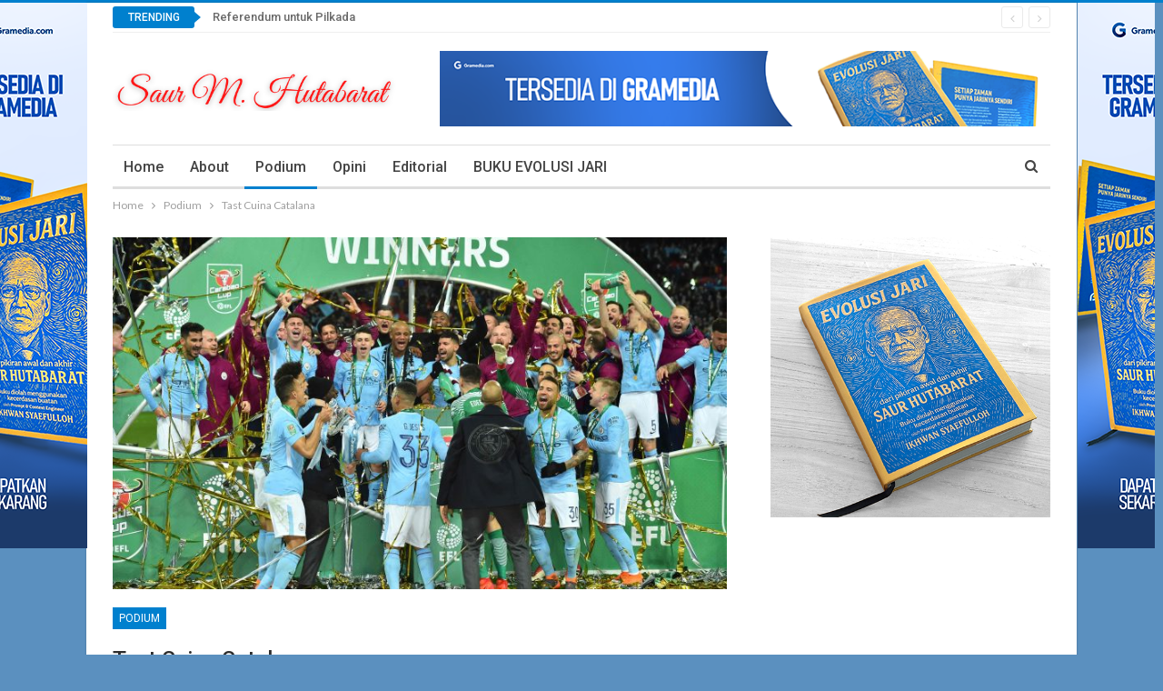

--- FILE ---
content_type: text/html; charset=UTF-8
request_url: https://saurmhutabarat.com/2018/03/01/tast-cuina-catalana/
body_size: 89775
content:
	<!DOCTYPE html>
		<!--[if IE 8]>
	<html class="ie ie8" lang="en-US"> <![endif]-->
	<!--[if IE 9]>
	<html class="ie ie9" lang="en-US"> <![endif]-->
	<!--[if gt IE 9]><!-->
<html lang="en-US"> <!--<![endif]-->
	<head>
				<meta charset="UTF-8">
		<meta http-equiv="X-UA-Compatible" content="IE=edge">
		<meta name="viewport" content="width=device-width, initial-scale=1.0">
		<link rel="pingback" href="https://saurmhutabarat.com/xmlrpc.php"/>

		<title>Tast Cuina Catalana &#8211; Saur M. Hutabarat</title>
<meta name='robots' content='max-image-preview:large' />

<!-- Better Open Graph, Schema.org & Twitter Integration -->
<meta property="og:locale" content="en_us"/>
<meta property="og:site_name" content="Saur M. Hutabarat"/>
<meta property="og:url" content="https://saurmhutabarat.com/2018/03/01/tast-cuina-catalana/"/>
<meta property="og:title" content="Tast Cuina Catalana"/>
<meta property="og:image" content="https://saurmhutabarat.com/wp-content/uploads/2018/03/IMG_2947-1024x682.jpg"/>
<meta property="article:section" content="Podium"/>
<meta property="og:description" content="JUDUL itu nama restoran milik Pep Guardiola, manajer klub Manchester City. Terjemahan bebasnya, &#039;Selera dari Dapur Catalan&#039;. Dibuka Juni 2018, beralamat di King Street 20-22, Manchester. Apa pentingnya restoran itu?Berinvestasi di Manchester pertanda"/>
<meta property="og:type" content="article"/>
<meta name="twitter:card" content="summary"/>
<meta name="twitter:url" content="https://saurmhutabarat.com/2018/03/01/tast-cuina-catalana/"/>
<meta name="twitter:title" content="Tast Cuina Catalana"/>
<meta name="twitter:description" content="JUDUL itu nama restoran milik Pep Guardiola, manajer klub Manchester City. Terjemahan bebasnya, &#039;Selera dari Dapur Catalan&#039;. Dibuka Juni 2018, beralamat di King Street 20-22, Manchester. Apa pentingnya restoran itu?Berinvestasi di Manchester pertanda"/>
<meta name="twitter:image" content="https://saurmhutabarat.com/wp-content/uploads/2018/03/IMG_2947-1024x682.jpg"/>
<!-- / Better Open Graph, Schema.org & Twitter Integration. -->
<link rel='dns-prefetch' href='//fonts.googleapis.com' />
<link rel="alternate" type="application/rss+xml" title="Saur M. Hutabarat &raquo; Feed" href="https://saurmhutabarat.com/feed/" />
<link rel="alternate" type="application/rss+xml" title="Saur M. Hutabarat &raquo; Comments Feed" href="https://saurmhutabarat.com/comments/feed/" />
<link rel="alternate" type="application/rss+xml" title="Saur M. Hutabarat &raquo; Tast Cuina Catalana Comments Feed" href="https://saurmhutabarat.com/2018/03/01/tast-cuina-catalana/feed/" />
<link rel="alternate" title="oEmbed (JSON)" type="application/json+oembed" href="https://saurmhutabarat.com/wp-json/oembed/1.0/embed?url=https%3A%2F%2Fsaurmhutabarat.com%2F2018%2F03%2F01%2Ftast-cuina-catalana%2F" />
<link rel="alternate" title="oEmbed (XML)" type="text/xml+oembed" href="https://saurmhutabarat.com/wp-json/oembed/1.0/embed?url=https%3A%2F%2Fsaurmhutabarat.com%2F2018%2F03%2F01%2Ftast-cuina-catalana%2F&#038;format=xml" />
<style id='wp-img-auto-sizes-contain-inline-css' type='text/css'>
img:is([sizes=auto i],[sizes^="auto," i]){contain-intrinsic-size:3000px 1500px}
/*# sourceURL=wp-img-auto-sizes-contain-inline-css */
</style>
<style id='wp-emoji-styles-inline-css' type='text/css'>

	img.wp-smiley, img.emoji {
		display: inline !important;
		border: none !important;
		box-shadow: none !important;
		height: 1em !important;
		width: 1em !important;
		margin: 0 0.07em !important;
		vertical-align: -0.1em !important;
		background: none !important;
		padding: 0 !important;
	}
/*# sourceURL=wp-emoji-styles-inline-css */
</style>
<style id='wp-block-library-inline-css' type='text/css'>
:root{--wp-block-synced-color:#7a00df;--wp-block-synced-color--rgb:122,0,223;--wp-bound-block-color:var(--wp-block-synced-color);--wp-editor-canvas-background:#ddd;--wp-admin-theme-color:#007cba;--wp-admin-theme-color--rgb:0,124,186;--wp-admin-theme-color-darker-10:#006ba1;--wp-admin-theme-color-darker-10--rgb:0,107,160.5;--wp-admin-theme-color-darker-20:#005a87;--wp-admin-theme-color-darker-20--rgb:0,90,135;--wp-admin-border-width-focus:2px}@media (min-resolution:192dpi){:root{--wp-admin-border-width-focus:1.5px}}.wp-element-button{cursor:pointer}:root .has-very-light-gray-background-color{background-color:#eee}:root .has-very-dark-gray-background-color{background-color:#313131}:root .has-very-light-gray-color{color:#eee}:root .has-very-dark-gray-color{color:#313131}:root .has-vivid-green-cyan-to-vivid-cyan-blue-gradient-background{background:linear-gradient(135deg,#00d084,#0693e3)}:root .has-purple-crush-gradient-background{background:linear-gradient(135deg,#34e2e4,#4721fb 50%,#ab1dfe)}:root .has-hazy-dawn-gradient-background{background:linear-gradient(135deg,#faaca8,#dad0ec)}:root .has-subdued-olive-gradient-background{background:linear-gradient(135deg,#fafae1,#67a671)}:root .has-atomic-cream-gradient-background{background:linear-gradient(135deg,#fdd79a,#004a59)}:root .has-nightshade-gradient-background{background:linear-gradient(135deg,#330968,#31cdcf)}:root .has-midnight-gradient-background{background:linear-gradient(135deg,#020381,#2874fc)}:root{--wp--preset--font-size--normal:16px;--wp--preset--font-size--huge:42px}.has-regular-font-size{font-size:1em}.has-larger-font-size{font-size:2.625em}.has-normal-font-size{font-size:var(--wp--preset--font-size--normal)}.has-huge-font-size{font-size:var(--wp--preset--font-size--huge)}.has-text-align-center{text-align:center}.has-text-align-left{text-align:left}.has-text-align-right{text-align:right}.has-fit-text{white-space:nowrap!important}#end-resizable-editor-section{display:none}.aligncenter{clear:both}.items-justified-left{justify-content:flex-start}.items-justified-center{justify-content:center}.items-justified-right{justify-content:flex-end}.items-justified-space-between{justify-content:space-between}.screen-reader-text{border:0;clip-path:inset(50%);height:1px;margin:-1px;overflow:hidden;padding:0;position:absolute;width:1px;word-wrap:normal!important}.screen-reader-text:focus{background-color:#ddd;clip-path:none;color:#444;display:block;font-size:1em;height:auto;left:5px;line-height:normal;padding:15px 23px 14px;text-decoration:none;top:5px;width:auto;z-index:100000}html :where(.has-border-color){border-style:solid}html :where([style*=border-top-color]){border-top-style:solid}html :where([style*=border-right-color]){border-right-style:solid}html :where([style*=border-bottom-color]){border-bottom-style:solid}html :where([style*=border-left-color]){border-left-style:solid}html :where([style*=border-width]){border-style:solid}html :where([style*=border-top-width]){border-top-style:solid}html :where([style*=border-right-width]){border-right-style:solid}html :where([style*=border-bottom-width]){border-bottom-style:solid}html :where([style*=border-left-width]){border-left-style:solid}html :where(img[class*=wp-image-]){height:auto;max-width:100%}:where(figure){margin:0 0 1em}html :where(.is-position-sticky){--wp-admin--admin-bar--position-offset:var(--wp-admin--admin-bar--height,0px)}@media screen and (max-width:600px){html :where(.is-position-sticky){--wp-admin--admin-bar--position-offset:0px}}

/*# sourceURL=wp-block-library-inline-css */
</style><style id='wp-block-image-inline-css' type='text/css'>
.wp-block-image>a,.wp-block-image>figure>a{display:inline-block}.wp-block-image img{box-sizing:border-box;height:auto;max-width:100%;vertical-align:bottom}@media not (prefers-reduced-motion){.wp-block-image img.hide{visibility:hidden}.wp-block-image img.show{animation:show-content-image .4s}}.wp-block-image[style*=border-radius] img,.wp-block-image[style*=border-radius]>a{border-radius:inherit}.wp-block-image.has-custom-border img{box-sizing:border-box}.wp-block-image.aligncenter{text-align:center}.wp-block-image.alignfull>a,.wp-block-image.alignwide>a{width:100%}.wp-block-image.alignfull img,.wp-block-image.alignwide img{height:auto;width:100%}.wp-block-image .aligncenter,.wp-block-image .alignleft,.wp-block-image .alignright,.wp-block-image.aligncenter,.wp-block-image.alignleft,.wp-block-image.alignright{display:table}.wp-block-image .aligncenter>figcaption,.wp-block-image .alignleft>figcaption,.wp-block-image .alignright>figcaption,.wp-block-image.aligncenter>figcaption,.wp-block-image.alignleft>figcaption,.wp-block-image.alignright>figcaption{caption-side:bottom;display:table-caption}.wp-block-image .alignleft{float:left;margin:.5em 1em .5em 0}.wp-block-image .alignright{float:right;margin:.5em 0 .5em 1em}.wp-block-image .aligncenter{margin-left:auto;margin-right:auto}.wp-block-image :where(figcaption){margin-bottom:1em;margin-top:.5em}.wp-block-image.is-style-circle-mask img{border-radius:9999px}@supports ((-webkit-mask-image:none) or (mask-image:none)) or (-webkit-mask-image:none){.wp-block-image.is-style-circle-mask img{border-radius:0;-webkit-mask-image:url('data:image/svg+xml;utf8,<svg viewBox="0 0 100 100" xmlns="http://www.w3.org/2000/svg"><circle cx="50" cy="50" r="50"/></svg>');mask-image:url('data:image/svg+xml;utf8,<svg viewBox="0 0 100 100" xmlns="http://www.w3.org/2000/svg"><circle cx="50" cy="50" r="50"/></svg>');mask-mode:alpha;-webkit-mask-position:center;mask-position:center;-webkit-mask-repeat:no-repeat;mask-repeat:no-repeat;-webkit-mask-size:contain;mask-size:contain}}:root :where(.wp-block-image.is-style-rounded img,.wp-block-image .is-style-rounded img){border-radius:9999px}.wp-block-image figure{margin:0}.wp-lightbox-container{display:flex;flex-direction:column;position:relative}.wp-lightbox-container img{cursor:zoom-in}.wp-lightbox-container img:hover+button{opacity:1}.wp-lightbox-container button{align-items:center;backdrop-filter:blur(16px) saturate(180%);background-color:#5a5a5a40;border:none;border-radius:4px;cursor:zoom-in;display:flex;height:20px;justify-content:center;opacity:0;padding:0;position:absolute;right:16px;text-align:center;top:16px;width:20px;z-index:100}@media not (prefers-reduced-motion){.wp-lightbox-container button{transition:opacity .2s ease}}.wp-lightbox-container button:focus-visible{outline:3px auto #5a5a5a40;outline:3px auto -webkit-focus-ring-color;outline-offset:3px}.wp-lightbox-container button:hover{cursor:pointer;opacity:1}.wp-lightbox-container button:focus{opacity:1}.wp-lightbox-container button:focus,.wp-lightbox-container button:hover,.wp-lightbox-container button:not(:hover):not(:active):not(.has-background){background-color:#5a5a5a40;border:none}.wp-lightbox-overlay{box-sizing:border-box;cursor:zoom-out;height:100vh;left:0;overflow:hidden;position:fixed;top:0;visibility:hidden;width:100%;z-index:100000}.wp-lightbox-overlay .close-button{align-items:center;cursor:pointer;display:flex;justify-content:center;min-height:40px;min-width:40px;padding:0;position:absolute;right:calc(env(safe-area-inset-right) + 16px);top:calc(env(safe-area-inset-top) + 16px);z-index:5000000}.wp-lightbox-overlay .close-button:focus,.wp-lightbox-overlay .close-button:hover,.wp-lightbox-overlay .close-button:not(:hover):not(:active):not(.has-background){background:none;border:none}.wp-lightbox-overlay .lightbox-image-container{height:var(--wp--lightbox-container-height);left:50%;overflow:hidden;position:absolute;top:50%;transform:translate(-50%,-50%);transform-origin:top left;width:var(--wp--lightbox-container-width);z-index:9999999999}.wp-lightbox-overlay .wp-block-image{align-items:center;box-sizing:border-box;display:flex;height:100%;justify-content:center;margin:0;position:relative;transform-origin:0 0;width:100%;z-index:3000000}.wp-lightbox-overlay .wp-block-image img{height:var(--wp--lightbox-image-height);min-height:var(--wp--lightbox-image-height);min-width:var(--wp--lightbox-image-width);width:var(--wp--lightbox-image-width)}.wp-lightbox-overlay .wp-block-image figcaption{display:none}.wp-lightbox-overlay button{background:none;border:none}.wp-lightbox-overlay .scrim{background-color:#fff;height:100%;opacity:.9;position:absolute;width:100%;z-index:2000000}.wp-lightbox-overlay.active{visibility:visible}@media not (prefers-reduced-motion){.wp-lightbox-overlay.active{animation:turn-on-visibility .25s both}.wp-lightbox-overlay.active img{animation:turn-on-visibility .35s both}.wp-lightbox-overlay.show-closing-animation:not(.active){animation:turn-off-visibility .35s both}.wp-lightbox-overlay.show-closing-animation:not(.active) img{animation:turn-off-visibility .25s both}.wp-lightbox-overlay.zoom.active{animation:none;opacity:1;visibility:visible}.wp-lightbox-overlay.zoom.active .lightbox-image-container{animation:lightbox-zoom-in .4s}.wp-lightbox-overlay.zoom.active .lightbox-image-container img{animation:none}.wp-lightbox-overlay.zoom.active .scrim{animation:turn-on-visibility .4s forwards}.wp-lightbox-overlay.zoom.show-closing-animation:not(.active){animation:none}.wp-lightbox-overlay.zoom.show-closing-animation:not(.active) .lightbox-image-container{animation:lightbox-zoom-out .4s}.wp-lightbox-overlay.zoom.show-closing-animation:not(.active) .lightbox-image-container img{animation:none}.wp-lightbox-overlay.zoom.show-closing-animation:not(.active) .scrim{animation:turn-off-visibility .4s forwards}}@keyframes show-content-image{0%{visibility:hidden}99%{visibility:hidden}to{visibility:visible}}@keyframes turn-on-visibility{0%{opacity:0}to{opacity:1}}@keyframes turn-off-visibility{0%{opacity:1;visibility:visible}99%{opacity:0;visibility:visible}to{opacity:0;visibility:hidden}}@keyframes lightbox-zoom-in{0%{transform:translate(calc((-100vw + var(--wp--lightbox-scrollbar-width))/2 + var(--wp--lightbox-initial-left-position)),calc(-50vh + var(--wp--lightbox-initial-top-position))) scale(var(--wp--lightbox-scale))}to{transform:translate(-50%,-50%) scale(1)}}@keyframes lightbox-zoom-out{0%{transform:translate(-50%,-50%) scale(1);visibility:visible}99%{visibility:visible}to{transform:translate(calc((-100vw + var(--wp--lightbox-scrollbar-width))/2 + var(--wp--lightbox-initial-left-position)),calc(-50vh + var(--wp--lightbox-initial-top-position))) scale(var(--wp--lightbox-scale));visibility:hidden}}
/*# sourceURL=https://saurmhutabarat.com/wp-includes/blocks/image/style.min.css */
</style>
<style id='wp-block-embed-inline-css' type='text/css'>
.wp-block-embed.alignleft,.wp-block-embed.alignright,.wp-block[data-align=left]>[data-type="core/embed"],.wp-block[data-align=right]>[data-type="core/embed"]{max-width:360px;width:100%}.wp-block-embed.alignleft .wp-block-embed__wrapper,.wp-block-embed.alignright .wp-block-embed__wrapper,.wp-block[data-align=left]>[data-type="core/embed"] .wp-block-embed__wrapper,.wp-block[data-align=right]>[data-type="core/embed"] .wp-block-embed__wrapper{min-width:280px}.wp-block-cover .wp-block-embed{min-height:240px;min-width:320px}.wp-block-embed{overflow-wrap:break-word}.wp-block-embed :where(figcaption){margin-bottom:1em;margin-top:.5em}.wp-block-embed iframe{max-width:100%}.wp-block-embed__wrapper{position:relative}.wp-embed-responsive .wp-has-aspect-ratio .wp-block-embed__wrapper:before{content:"";display:block;padding-top:50%}.wp-embed-responsive .wp-has-aspect-ratio iframe{bottom:0;height:100%;left:0;position:absolute;right:0;top:0;width:100%}.wp-embed-responsive .wp-embed-aspect-21-9 .wp-block-embed__wrapper:before{padding-top:42.85%}.wp-embed-responsive .wp-embed-aspect-18-9 .wp-block-embed__wrapper:before{padding-top:50%}.wp-embed-responsive .wp-embed-aspect-16-9 .wp-block-embed__wrapper:before{padding-top:56.25%}.wp-embed-responsive .wp-embed-aspect-4-3 .wp-block-embed__wrapper:before{padding-top:75%}.wp-embed-responsive .wp-embed-aspect-1-1 .wp-block-embed__wrapper:before{padding-top:100%}.wp-embed-responsive .wp-embed-aspect-9-16 .wp-block-embed__wrapper:before{padding-top:177.77%}.wp-embed-responsive .wp-embed-aspect-1-2 .wp-block-embed__wrapper:before{padding-top:200%}
/*# sourceURL=https://saurmhutabarat.com/wp-includes/blocks/embed/style.min.css */
</style>
<style id='global-styles-inline-css' type='text/css'>
:root{--wp--preset--aspect-ratio--square: 1;--wp--preset--aspect-ratio--4-3: 4/3;--wp--preset--aspect-ratio--3-4: 3/4;--wp--preset--aspect-ratio--3-2: 3/2;--wp--preset--aspect-ratio--2-3: 2/3;--wp--preset--aspect-ratio--16-9: 16/9;--wp--preset--aspect-ratio--9-16: 9/16;--wp--preset--color--black: #000000;--wp--preset--color--cyan-bluish-gray: #abb8c3;--wp--preset--color--white: #ffffff;--wp--preset--color--pale-pink: #f78da7;--wp--preset--color--vivid-red: #cf2e2e;--wp--preset--color--luminous-vivid-orange: #ff6900;--wp--preset--color--luminous-vivid-amber: #fcb900;--wp--preset--color--light-green-cyan: #7bdcb5;--wp--preset--color--vivid-green-cyan: #00d084;--wp--preset--color--pale-cyan-blue: #8ed1fc;--wp--preset--color--vivid-cyan-blue: #0693e3;--wp--preset--color--vivid-purple: #9b51e0;--wp--preset--gradient--vivid-cyan-blue-to-vivid-purple: linear-gradient(135deg,rgb(6,147,227) 0%,rgb(155,81,224) 100%);--wp--preset--gradient--light-green-cyan-to-vivid-green-cyan: linear-gradient(135deg,rgb(122,220,180) 0%,rgb(0,208,130) 100%);--wp--preset--gradient--luminous-vivid-amber-to-luminous-vivid-orange: linear-gradient(135deg,rgb(252,185,0) 0%,rgb(255,105,0) 100%);--wp--preset--gradient--luminous-vivid-orange-to-vivid-red: linear-gradient(135deg,rgb(255,105,0) 0%,rgb(207,46,46) 100%);--wp--preset--gradient--very-light-gray-to-cyan-bluish-gray: linear-gradient(135deg,rgb(238,238,238) 0%,rgb(169,184,195) 100%);--wp--preset--gradient--cool-to-warm-spectrum: linear-gradient(135deg,rgb(74,234,220) 0%,rgb(151,120,209) 20%,rgb(207,42,186) 40%,rgb(238,44,130) 60%,rgb(251,105,98) 80%,rgb(254,248,76) 100%);--wp--preset--gradient--blush-light-purple: linear-gradient(135deg,rgb(255,206,236) 0%,rgb(152,150,240) 100%);--wp--preset--gradient--blush-bordeaux: linear-gradient(135deg,rgb(254,205,165) 0%,rgb(254,45,45) 50%,rgb(107,0,62) 100%);--wp--preset--gradient--luminous-dusk: linear-gradient(135deg,rgb(255,203,112) 0%,rgb(199,81,192) 50%,rgb(65,88,208) 100%);--wp--preset--gradient--pale-ocean: linear-gradient(135deg,rgb(255,245,203) 0%,rgb(182,227,212) 50%,rgb(51,167,181) 100%);--wp--preset--gradient--electric-grass: linear-gradient(135deg,rgb(202,248,128) 0%,rgb(113,206,126) 100%);--wp--preset--gradient--midnight: linear-gradient(135deg,rgb(2,3,129) 0%,rgb(40,116,252) 100%);--wp--preset--font-size--small: 13px;--wp--preset--font-size--medium: 20px;--wp--preset--font-size--large: 36px;--wp--preset--font-size--x-large: 42px;--wp--preset--spacing--20: 0.44rem;--wp--preset--spacing--30: 0.67rem;--wp--preset--spacing--40: 1rem;--wp--preset--spacing--50: 1.5rem;--wp--preset--spacing--60: 2.25rem;--wp--preset--spacing--70: 3.38rem;--wp--preset--spacing--80: 5.06rem;--wp--preset--shadow--natural: 6px 6px 9px rgba(0, 0, 0, 0.2);--wp--preset--shadow--deep: 12px 12px 50px rgba(0, 0, 0, 0.4);--wp--preset--shadow--sharp: 6px 6px 0px rgba(0, 0, 0, 0.2);--wp--preset--shadow--outlined: 6px 6px 0px -3px rgb(255, 255, 255), 6px 6px rgb(0, 0, 0);--wp--preset--shadow--crisp: 6px 6px 0px rgb(0, 0, 0);}:where(.is-layout-flex){gap: 0.5em;}:where(.is-layout-grid){gap: 0.5em;}body .is-layout-flex{display: flex;}.is-layout-flex{flex-wrap: wrap;align-items: center;}.is-layout-flex > :is(*, div){margin: 0;}body .is-layout-grid{display: grid;}.is-layout-grid > :is(*, div){margin: 0;}:where(.wp-block-columns.is-layout-flex){gap: 2em;}:where(.wp-block-columns.is-layout-grid){gap: 2em;}:where(.wp-block-post-template.is-layout-flex){gap: 1.25em;}:where(.wp-block-post-template.is-layout-grid){gap: 1.25em;}.has-black-color{color: var(--wp--preset--color--black) !important;}.has-cyan-bluish-gray-color{color: var(--wp--preset--color--cyan-bluish-gray) !important;}.has-white-color{color: var(--wp--preset--color--white) !important;}.has-pale-pink-color{color: var(--wp--preset--color--pale-pink) !important;}.has-vivid-red-color{color: var(--wp--preset--color--vivid-red) !important;}.has-luminous-vivid-orange-color{color: var(--wp--preset--color--luminous-vivid-orange) !important;}.has-luminous-vivid-amber-color{color: var(--wp--preset--color--luminous-vivid-amber) !important;}.has-light-green-cyan-color{color: var(--wp--preset--color--light-green-cyan) !important;}.has-vivid-green-cyan-color{color: var(--wp--preset--color--vivid-green-cyan) !important;}.has-pale-cyan-blue-color{color: var(--wp--preset--color--pale-cyan-blue) !important;}.has-vivid-cyan-blue-color{color: var(--wp--preset--color--vivid-cyan-blue) !important;}.has-vivid-purple-color{color: var(--wp--preset--color--vivid-purple) !important;}.has-black-background-color{background-color: var(--wp--preset--color--black) !important;}.has-cyan-bluish-gray-background-color{background-color: var(--wp--preset--color--cyan-bluish-gray) !important;}.has-white-background-color{background-color: var(--wp--preset--color--white) !important;}.has-pale-pink-background-color{background-color: var(--wp--preset--color--pale-pink) !important;}.has-vivid-red-background-color{background-color: var(--wp--preset--color--vivid-red) !important;}.has-luminous-vivid-orange-background-color{background-color: var(--wp--preset--color--luminous-vivid-orange) !important;}.has-luminous-vivid-amber-background-color{background-color: var(--wp--preset--color--luminous-vivid-amber) !important;}.has-light-green-cyan-background-color{background-color: var(--wp--preset--color--light-green-cyan) !important;}.has-vivid-green-cyan-background-color{background-color: var(--wp--preset--color--vivid-green-cyan) !important;}.has-pale-cyan-blue-background-color{background-color: var(--wp--preset--color--pale-cyan-blue) !important;}.has-vivid-cyan-blue-background-color{background-color: var(--wp--preset--color--vivid-cyan-blue) !important;}.has-vivid-purple-background-color{background-color: var(--wp--preset--color--vivid-purple) !important;}.has-black-border-color{border-color: var(--wp--preset--color--black) !important;}.has-cyan-bluish-gray-border-color{border-color: var(--wp--preset--color--cyan-bluish-gray) !important;}.has-white-border-color{border-color: var(--wp--preset--color--white) !important;}.has-pale-pink-border-color{border-color: var(--wp--preset--color--pale-pink) !important;}.has-vivid-red-border-color{border-color: var(--wp--preset--color--vivid-red) !important;}.has-luminous-vivid-orange-border-color{border-color: var(--wp--preset--color--luminous-vivid-orange) !important;}.has-luminous-vivid-amber-border-color{border-color: var(--wp--preset--color--luminous-vivid-amber) !important;}.has-light-green-cyan-border-color{border-color: var(--wp--preset--color--light-green-cyan) !important;}.has-vivid-green-cyan-border-color{border-color: var(--wp--preset--color--vivid-green-cyan) !important;}.has-pale-cyan-blue-border-color{border-color: var(--wp--preset--color--pale-cyan-blue) !important;}.has-vivid-cyan-blue-border-color{border-color: var(--wp--preset--color--vivid-cyan-blue) !important;}.has-vivid-purple-border-color{border-color: var(--wp--preset--color--vivid-purple) !important;}.has-vivid-cyan-blue-to-vivid-purple-gradient-background{background: var(--wp--preset--gradient--vivid-cyan-blue-to-vivid-purple) !important;}.has-light-green-cyan-to-vivid-green-cyan-gradient-background{background: var(--wp--preset--gradient--light-green-cyan-to-vivid-green-cyan) !important;}.has-luminous-vivid-amber-to-luminous-vivid-orange-gradient-background{background: var(--wp--preset--gradient--luminous-vivid-amber-to-luminous-vivid-orange) !important;}.has-luminous-vivid-orange-to-vivid-red-gradient-background{background: var(--wp--preset--gradient--luminous-vivid-orange-to-vivid-red) !important;}.has-very-light-gray-to-cyan-bluish-gray-gradient-background{background: var(--wp--preset--gradient--very-light-gray-to-cyan-bluish-gray) !important;}.has-cool-to-warm-spectrum-gradient-background{background: var(--wp--preset--gradient--cool-to-warm-spectrum) !important;}.has-blush-light-purple-gradient-background{background: var(--wp--preset--gradient--blush-light-purple) !important;}.has-blush-bordeaux-gradient-background{background: var(--wp--preset--gradient--blush-bordeaux) !important;}.has-luminous-dusk-gradient-background{background: var(--wp--preset--gradient--luminous-dusk) !important;}.has-pale-ocean-gradient-background{background: var(--wp--preset--gradient--pale-ocean) !important;}.has-electric-grass-gradient-background{background: var(--wp--preset--gradient--electric-grass) !important;}.has-midnight-gradient-background{background: var(--wp--preset--gradient--midnight) !important;}.has-small-font-size{font-size: var(--wp--preset--font-size--small) !important;}.has-medium-font-size{font-size: var(--wp--preset--font-size--medium) !important;}.has-large-font-size{font-size: var(--wp--preset--font-size--large) !important;}.has-x-large-font-size{font-size: var(--wp--preset--font-size--x-large) !important;}
/*# sourceURL=global-styles-inline-css */
</style>

<style id='classic-theme-styles-inline-css' type='text/css'>
/*! This file is auto-generated */
.wp-block-button__link{color:#fff;background-color:#32373c;border-radius:9999px;box-shadow:none;text-decoration:none;padding:calc(.667em + 2px) calc(1.333em + 2px);font-size:1.125em}.wp-block-file__button{background:#32373c;color:#fff;text-decoration:none}
/*# sourceURL=/wp-includes/css/classic-themes.min.css */
</style>
<link rel='stylesheet' id='better-framework-main-fonts-css' href='https://fonts.googleapis.com/css?family=Lato:400,700%7CRoboto:400,500,400italic&#038;display=swap' type='text/css' media='all' />
<script type="text/javascript" src="https://saurmhutabarat.com/wp-includes/js/jquery/jquery.min.js?ver=3.7.1" id="jquery-core-js"></script>
<script type="text/javascript" src="https://saurmhutabarat.com/wp-includes/js/jquery/jquery-migrate.min.js?ver=3.4.1" id="jquery-migrate-js"></script>
<link rel="https://api.w.org/" href="https://saurmhutabarat.com/wp-json/" /><link rel="alternate" title="JSON" type="application/json" href="https://saurmhutabarat.com/wp-json/wp/v2/posts/1111" /><link rel="EditURI" type="application/rsd+xml" title="RSD" href="https://saurmhutabarat.com/xmlrpc.php?rsd" />
<meta name="generator" content="WordPress 6.9" />
<link rel="canonical" href="https://saurmhutabarat.com/2018/03/01/tast-cuina-catalana/" />
<link rel='shortlink' href='https://saurmhutabarat.com/?p=1111' />
			<link rel="shortcut icon" href="https://saurmhutabarat.com/wp-content/uploads/2021/08/favicon.ico">			<link rel="apple-touch-icon" href="https://saurmhutabarat.com/wp-content/uploads/2021/08/favicon.ico">			<link rel="apple-touch-icon" sizes="114x114" href="https://saurmhutabarat.com/wp-content/uploads/2021/08/favicon.ico">			<link rel="apple-touch-icon" sizes="72x72" href="https://saurmhutabarat.com/wp-content/uploads/2021/08/favicon.ico">			<link rel="apple-touch-icon" sizes="144x144" href="https://saurmhutabarat.com/wp-content/uploads/2021/08/favicon.ico"><script type="application/ld+json">{
    "@context": "http://schema.org/",
    "@type": "Organization",
    "@id": "#organization",
    "logo": {
        "@type": "ImageObject",
        "url": "https://saurmhutabarat.com/wp-content/uploads/2022/06/Saur-M-Hutabarat-e1654138804856.png"
    },
    "url": "https://saurmhutabarat.com/",
    "name": "Saur M. Hutabarat",
    "description": ""
}</script>
<script type="application/ld+json">{
    "@context": "http://schema.org/",
    "@type": "WebSite",
    "name": "Saur M. Hutabarat",
    "alternateName": "",
    "url": "https://saurmhutabarat.com/"
}</script>
<script type="application/ld+json">{
    "@context": "http://schema.org/",
    "@type": "BlogPosting",
    "headline": "Tast Cuina Catalana",
    "description": "JUDUL itu nama restoran milik Pep Guardiola, manajer klub Manchester City. Terjemahan bebasnya, 'Selera dari Dapur Catalan'. Dibuka Juni 2018, beralamat di King Street 20-22, Manchester. Apa pentingnya restoran itu?Berinvestasi di Manchester pertanda",
    "datePublished": "2018-03-01",
    "dateModified": "2018-03-01",
    "author": {
        "@type": "Person",
        "@id": "#person-SaurHutabarat",
        "name": "Saur Hutabarat"
    },
    "image": "https://saurmhutabarat.com/wp-content/uploads/2018/03/IMG_2947.jpg",
    "interactionStatistic": [
        {
            "@type": "InteractionCounter",
            "interactionType": "http://schema.org/CommentAction",
            "userInteractionCount": "0"
        }
    ],
    "publisher": {
        "@id": "#organization"
    },
    "mainEntityOfPage": "https://saurmhutabarat.com/2018/03/01/tast-cuina-catalana/"
}</script>
<link rel='stylesheet' id='bf-minifed-css-1' href='https://saurmhutabarat.com/wp-content/bs-booster-cache/f990939844effd4c0b15c9a490330160.css' type='text/css' media='all' />
<link rel='stylesheet' id='7.11.0-1765189454' href='https://saurmhutabarat.com/wp-content/bs-booster-cache/d28ea8f79bf64ebdb4ff32c31adf37c2.css' type='text/css' media='all' />
<link rel="icon" href="https://saurmhutabarat.com/wp-content/uploads/2021/08/favicon.ico" sizes="32x32" />
<link rel="icon" href="https://saurmhutabarat.com/wp-content/uploads/2021/08/favicon.ico" sizes="192x192" />
<link rel="apple-touch-icon" href="https://saurmhutabarat.com/wp-content/uploads/2021/08/favicon.ico" />
<meta name="msapplication-TileImage" content="https://saurmhutabarat.com/wp-content/uploads/2021/08/favicon.ico" />
	</head>

<body class="wp-singular post-template-default single single-post postid-1111 single-format-standard wp-theme-publisher bs-theme bs-publisher bs-publisher-clean-magazine active-light-box active-top-line ltr close-rh page-layout-2-col page-layout-2-col-right boxed main-menu-sticky-smart main-menu-boxed active-ajax-search single-prim-cat-1 single-cat-1  bs-ll-a" dir="ltr">
		<div class="main-wrap content-main-wrap">
			<header id="header" class="site-header header-style-2 boxed" itemscope="itemscope" itemtype="https://schema.org/WPHeader">

		<section class="topbar topbar-style-2 hidden-xs hidden-xs">
	<div class="content-wrap">
		<div class="container">

			<div class="topbar-inner clearfix">

				
				<div class="section-menu">
						<div id="newsticker-1161694590" class="better-newsticker "
	     data-speed="12000">
		<p class="heading ">Trending</p>
		<ul class="news-list">
								<li>
						<a class="limit-line" href="https://saurmhutabarat.com/2026/01/07/referendum-untuk-pilkada/">
							Referendum untuk Pilkada						</a>
					</li>
										<li>
						<a class="limit-line" href="https://saurmhutabarat.com/2025/08/27/kuasa-mengikis-empati/">
							Kuasa Mengikis Empati						</a>
					</li>
										<li>
						<a class="limit-line" href="https://saurmhutabarat.com/2025/06/30/pulihnya-kepercayaan-pada-mk/">
							Pulihnya Kepercayaan pada MK						</a>
					</li>
										<li>
						<a class="limit-line" href="https://saurmhutabarat.com/2025/03/26/mengerem-ambisi-ambisi-hegemonik/">
							Mengerem Ambisi-Ambisi Hegemonik						</a>
					</li>
										<li>
						<a class="limit-line" href="https://saurmhutabarat.com/2025/03/10/apakah-anda-orang-yang-sama-dengan-sebelumnya/">
							Apakah Anda Orang yang Sama dengan Sebelumnya?						</a>
					</li>
										<li>
						<a class="limit-line" href="https://saurmhutabarat.com/2025/03/03/menteri-mengontrol-menteri/">
							Menteri Mengontrol Menteri						</a>
					</li>
										<li>
						<a class="limit-line" href="https://saurmhutabarat.com/2025/02/27/politik-supel-puan-maharani/">
							Politik Supel Puan Maharani						</a>
					</li>
										<li>
						<a class="limit-line" href="https://saurmhutabarat.com/2025/02/18/hilangnya-kejujuran/">
							Hilangnya Kejujuran						</a>
					</li>
										<li>
						<a class="limit-line" href="https://saurmhutabarat.com/2025/01/16/menyimak-pidato-megawati/">
							Menyimak Pidato Megawati						</a>
					</li>
										<li>
						<a class="limit-line" href="https://saurmhutabarat.com/2025/01/14/rekayasa-konstitusional-pemilu-presiden/">
							Rekayasa Konstitusional Pemilu Presiden						</a>
					</li>
							</ul>
	</div>
				</div>

			</div>
		</div>
	</div>
</section>
		<div class="header-inner">
			<div class="content-wrap">
				<div class="container">
					<div class="row">
						<div class="row-height">
							<div class="logo-col col-xs-4">
								<div class="col-inside">
									<div id="site-branding" class="site-branding">
	<p  id="site-title" class="logo h1 img-logo">
	<a href="https://saurmhutabarat.com/" itemprop="url" rel="home">
					<img id="site-logo" src="https://saurmhutabarat.com/wp-content/uploads/2022/06/Saur-M-Hutabarat-e1654138804856.png"
			     alt="Saur M Hutabarat"  data-bsrjs="https://saurmhutabarat.com/wp-content/uploads/2022/06/Saur-M-Hutabarat-e1654138804856.png"  />

			<span class="site-title">Saur M Hutabarat - </span>
				</a>
</p>
</div><!-- .site-branding -->
								</div>
							</div>
															<div class="sidebar-col col-xs-8">
									<div class="col-inside">
										<aside id="sidebar" class="sidebar" role="complementary" itemscope="itemscope" itemtype="https://schema.org/WPSideBar">
											<div class="bsac bsac-clearfix better-ads-pubadban better-ads-show-desktop better-ads-show-tablet-portrait better-ads-show-tablet-landscape better-ads-show-phone location-header_aside_logo bsac-align-right bsac-column-1"><div id="bsac-1955-1094802345" class="bsac-container bsac-type-image " itemscope="" itemtype="https://schema.org/WPAdBlock" data-adid="1955" data-type="image"><a itemprop="url" class="bsac-link" href="https://www.gramedia.com/products/evolusi-jari" target="_blank" ><img class="bsac-image" src="https://saurmhutabarat.com/wp-content/uploads/2025/12/719x90.png" alt="Banner Atas" /></a></div></div>										</aside>
									</div>
								</div>
														</div>
					</div>
				</div>
			</div>
		</div>

		<div id="menu-main" class="menu main-menu-wrapper show-search-item menu-actions-btn-width-1" role="navigation" itemscope="itemscope" itemtype="https://schema.org/SiteNavigationElement">
	<div class="main-menu-inner">
		<div class="content-wrap">
			<div class="container">

				<nav class="main-menu-container">
					<ul id="main-navigation" class="main-menu menu bsm-pure clearfix">
						<li id="menu-item-1897" class="menu-item menu-item-type-custom menu-item-object-custom menu-item-home better-anim-fade menu-item-1897"><a href="https://saurmhutabarat.com">Home</a></li>
<li id="menu-item-1620" class="menu-item menu-item-type-post_type menu-item-object-page better-anim-fade menu-item-1620"><a href="https://saurmhutabarat.com/about/">About</a></li>
<li id="menu-item-1621" class="menu-item menu-item-type-taxonomy menu-item-object-category current-post-ancestor current-menu-parent current-post-parent menu-term-1 better-anim-fade menu-item-1621"><a href="https://saurmhutabarat.com/category/podium/">Podium</a></li>
<li id="menu-item-1622" class="menu-item menu-item-type-taxonomy menu-item-object-category menu-term-4 better-anim-fade menu-item-1622"><a href="https://saurmhutabarat.com/category/opini/">Opini</a></li>
<li id="menu-item-1775" class="menu-item menu-item-type-taxonomy menu-item-object-category menu-term-10 better-anim-fade menu-item-1775"><a href="https://saurmhutabarat.com/category/editorial/">Editorial</a></li>
<li id="menu-item-1959" class="menu-item menu-item-type-post_type menu-item-object-page better-anim-fade menu-item-1959"><a href="https://saurmhutabarat.com/setiap-zaman-punya-jarinya-sendiri/">BUKU EVOLUSI JARI</a></li>
					</ul><!-- #main-navigation -->
											<div class="menu-action-buttons width-1">
															<div class="search-container close">
									<span class="search-handler"><i class="fa fa-search"></i></span>

									<div class="search-box clearfix">
										<form role="search" method="get" class="search-form clearfix" action="https://saurmhutabarat.com">
	<input type="search" class="search-field"
	       placeholder="Search..."
	       value="" name="s"
	       title="Search for:"
	       autocomplete="off">
	<input type="submit" class="search-submit" value="Search">
</form><!-- .search-form -->
									</div>
								</div>
														</div>
										</nav><!-- .main-menu-container -->

			</div>
		</div>
	</div>
</div><!-- .menu -->
	</header><!-- .header -->
	<div class="rh-header clearfix dark deferred-block-exclude">
		<div class="rh-container clearfix">

			<div class="menu-container close">
				<span class="menu-handler"><span class="lines"></span></span>
			</div><!-- .menu-container -->

			<div class="logo-container rh-img-logo">
				<a href="https://saurmhutabarat.com/" itemprop="url" rel="home">
											<img src="https://saurmhutabarat.com/wp-content/uploads/2022/06/Saur-M-Hutabarat-e1654138804856.png"
						     alt="Saur M. Hutabarat"  data-bsrjs="https://saurmhutabarat.com/wp-content/uploads/2022/06/Saur-M-Hutabarat-e1654138804856.png"  />				</a>
			</div><!-- .logo-container -->
		</div><!-- .rh-container -->
	</div><!-- .rh-header -->
<nav role="navigation" aria-label="Breadcrumbs" class="bf-breadcrumb clearfix bc-top-style"><div class="container bf-breadcrumb-container"><ul class="bf-breadcrumb-items" itemscope itemtype="http://schema.org/BreadcrumbList"><meta name="numberOfItems" content="3" /><meta name="itemListOrder" content="Ascending" /><li itemprop="itemListElement" itemscope itemtype="http://schema.org/ListItem" class="bf-breadcrumb-item bf-breadcrumb-begin"><a itemprop="item" href="https://saurmhutabarat.com" rel="home"><span itemprop="name">Home</span></a><meta itemprop="position" content="1" /></li><li itemprop="itemListElement" itemscope itemtype="http://schema.org/ListItem" class="bf-breadcrumb-item"><a itemprop="item" href="https://saurmhutabarat.com/category/podium/" ><span itemprop="name">Podium</span></a><meta itemprop="position" content="2" /></li><li itemprop="itemListElement" itemscope itemtype="http://schema.org/ListItem" class="bf-breadcrumb-item bf-breadcrumb-end"><span itemprop="name">Tast Cuina Catalana</span><meta itemprop="item" content="https://saurmhutabarat.com/2018/03/01/tast-cuina-catalana/"/><meta itemprop="position" content="3" /></li></ul></div></nav>		<div class="bs-sks bs-sks-type-2 bs-sks-p bs-sks-sticky">
			<div class="bs-sksin1">
				<div class="bs-sksin2">
					<div class="bs-sksin3">
						<div class="bs-sks-path">
							<div class="bs-sks-path-boxed">
								<div class="bs-sksitem bs-sksiteml"><div class="bsac bsac-clearfix better-ads-leftskyscraper better-ads-pubadban better-ads-show-desktop better-ads-show-tablet-portrait better-ads-show-tablet-landscape better-ads-show-phone location-skyscraper_left bsac-align-center bsac-column-1"><div id="bsac-1956-1323474056" class="bsac-container bsac-type-image " itemscope="" itemtype="https://schema.org/WPAdBlock" data-adid="1956" data-type="image"><a itemprop="url" class="bsac-link" href="https://www.gramedia.com/products/evolusi-jari" target="_blank" ><img class="bsac-image" src="https://saurmhutabarat.com/wp-content/uploads/2025/12/160x600.png" alt="Banner Kiri atau Kanan" /></a></div></div></div><div class="bs-sksitem bs-sksitemr"><div class="bsac bsac-clearfix better-ads-leftskyscraper better-ads-pubadban better-ads-show-desktop better-ads-show-tablet-portrait better-ads-show-tablet-landscape better-ads-show-phone location-skyscraper_right bsac-align-center bsac-column-1"><div id="bsac-1956-556187847" class="bsac-container bsac-type-image " itemscope="" itemtype="https://schema.org/WPAdBlock" data-adid="1956" data-type="image"><a itemprop="url" class="bsac-link" href="https://www.gramedia.com/products/evolusi-jari" target="_blank" ><img class="bsac-image" src="https://saurmhutabarat.com/wp-content/uploads/2025/12/160x600.png" alt="Banner Kiri atau Kanan" /></a></div></div></div>							</div>
						</div>
					</div>
				</div>
			</div>
		</div>
		<div class="content-wrap">
		<main id="content" class="content-container">

		<div class="container layout-2-col layout-2-col-1 layout-right-sidebar layout-bc-before post-template-10">

			<div class="row main-section">
										<div class="col-sm-8 content-column">
							<div class="single-container">
																<article id="post-1111" class="post-1111 post type-post status-publish format-standard has-post-thumbnail  category-podium single-post-content">
									<div class="single-featured"><a class="post-thumbnail open-lightbox" href="https://saurmhutabarat.com/wp-content/uploads/2018/03/IMG_2947.jpg"><img  width="750" height="430" alt="" data-src="https://saurmhutabarat.com/wp-content/uploads/2018/03/IMG_2947-750x430.jpg">											</a>
											</div>
																		<div class="post-header-inner">
										<div class="post-header-title">
											<div class="term-badges floated"><span class="term-badge term-1"><a href="https://saurmhutabarat.com/category/podium/">Podium</a></span></div>											<h1 class="single-post-title">
												<span class="post-title" itemprop="headline">Tast Cuina Catalana</span>
											</h1>
											<div class="post-meta single-post-meta">
				<span class="time"><time class="post-published updated"
			                         datetime="2018-03-01T08:51:18+07:00">On <b>Mar 1, 2018</b></time></span>
			</div>
										</div>
									</div>
											<div class="post-share single-post-share top-share clearfix style-1">
			<div class="post-share-btn-group">
				<span class="views post-share-btn post-share-btn-views rank-500" data-bpv-post="1111"><i class="bf-icon  bsfi-fire-1"></i> <b class="number">535</b></span>			</div>
						<div class="share-handler-wrap ">
				<span class="share-handler post-share-btn rank-default">
					<i class="bf-icon  fa fa-share-alt"></i>						<b class="text">Share</b>
										</span>
				<span class="social-item facebook"><a href="https://www.facebook.com/sharer.php?u=https%3A%2F%2Fsaurmhutabarat.com%2F2018%2F03%2F01%2Ftast-cuina-catalana%2F" target="_blank" rel="nofollow noreferrer" class="bs-button-el" onclick="window.open(this.href, 'share-facebook','left=50,top=50,width=600,height=320,toolbar=0'); return false;"><span class="icon"><i class="bf-icon fa fa-facebook"></i></span></a></span><span class="social-item twitter"><a href="https://twitter.com/share?text=Tast Cuina Catalana&url=https%3A%2F%2Fsaurmhutabarat.com%2F2018%2F03%2F01%2Ftast-cuina-catalana%2F" target="_blank" rel="nofollow noreferrer" class="bs-button-el" onclick="window.open(this.href, 'share-twitter','left=50,top=50,width=600,height=320,toolbar=0'); return false;"><span class="icon"><i class="bf-icon fa fa-twitter"></i></span></a></span><span class="social-item whatsapp"><a href="whatsapp://send?text=Tast Cuina Catalana %0A%0A https%3A%2F%2Fsaurmhutabarat.com%2F2018%2F03%2F01%2Ftast-cuina-catalana%2F" target="_blank" rel="nofollow noreferrer" class="bs-button-el" onclick="window.open(this.href, 'share-whatsapp','left=50,top=50,width=600,height=320,toolbar=0'); return false;"><span class="icon"><i class="bf-icon fa fa-whatsapp"></i></span></a></span><span class="social-item email"><a href="mailto:?subject=Tast Cuina Catalana&body=https%3A%2F%2Fsaurmhutabarat.com%2F2018%2F03%2F01%2Ftast-cuina-catalana%2F" target="_blank" rel="nofollow noreferrer" class="bs-button-el" onclick="window.open(this.href, 'share-email','left=50,top=50,width=600,height=320,toolbar=0'); return false;"><span class="icon"><i class="bf-icon fa fa-envelope-open"></i></span></a></span><span class="social-item linkedin"><a href="https://www.linkedin.com/shareArticle?mini=true&url=https%3A%2F%2Fsaurmhutabarat.com%2F2018%2F03%2F01%2Ftast-cuina-catalana%2F&title=Tast Cuina Catalana" target="_blank" rel="nofollow noreferrer" class="bs-button-el" onclick="window.open(this.href, 'share-linkedin','left=50,top=50,width=600,height=320,toolbar=0'); return false;"><span class="icon"><i class="bf-icon fa fa-linkedin"></i></span></a></span><span class="social-item telegram"><a href="https://telegram.me/share/url?url=https%3A%2F%2Fsaurmhutabarat.com%2F2018%2F03%2F01%2Ftast-cuina-catalana%2F&text=Tast Cuina Catalana" target="_blank" rel="nofollow noreferrer" class="bs-button-el" onclick="window.open(this.href, 'share-telegram','left=50,top=50,width=600,height=320,toolbar=0'); return false;"><span class="icon"><i class="bf-icon fa fa-send"></i></span></a></span><span class="social-item print"><a href="#" target="_blank" rel="nofollow noreferrer" class="bs-button-el" ><span class="icon"><i class="bf-icon fa fa-print"></i></span></a></span></div>		</div>
											<div class="entry-content clearfix single-post-content">
										<p>JUDUL itu nama restoran milik Pep Guardiola, manajer klub Manchester City. Terjemahan bebasnya, &#8216;Selera dari Dapur Catalan&#8217;. Dibuka Juni 2018, beralamat di King Street 20-22, Manchester. Apa pentingnya restoran itu?</p>
<p>Berinvestasi di Manchester pertanda bahwa Pep Guardiola bakal lama memimpin City. Sebagai gambaran, Pep hanya tiga tahun di Bayern Muenchen. Kontrak di Manchester City yang semula dari 2016 sampai 2019, kini diperpanjang hingga 2021. Gajinya naik dari 16 juta pound sterling menjadi 19,5 juta pound sterling setahun.</p>
<p>Yang menarik, investasi restoran itu bersama CEO Manchester City Ferran Soriano dan Direktur Sepak Bola Manchester City Txiki Begiristain, yang semuanya mantan pengurus klub Barcelona. Soriano mantan Wakil Presiden Barcelona, Begiristain mantan Direktur Sepak Bola Barcelona, dan Pep mantan pelatih.</p>
<p>Pep menyatakan bahagia tinggal di Manchester. Berbeda dengan kebanyakan pesepak bola yang membeli rumah di luar kota, Pep justru membeli apartemen di pusat kota, tidak jauh dari pusat Manchester City. Publik membacanya itu pertanda bahwa Pep bakal lama memimpin Manchester City, seperti Alex Ferguson memimpin Manchester United (27 tahun) atau Arsene Wenger memimpin Arsenal (hampir 21 tahun).</p>
<p>Sebagai perbandingan, sejak memimpin Manchester United (Juli 2016) hingga saat ini Jose Mourinho tetap tinggal di hotel mewah Lowry Hotel. Keluarganya tetap tinggal di London. Pertanda Mourinho bakal meneruskan kebiasaannya, setelah meraih trofi, ia hengkang ke klub lain.</p>
<p>Tahun pertama di Manchester City Pep tidak menghasilkan trofi. Padahal di Barcelona dan Bayern Muenchen dia sukses membawa klub juara di tahun pertama. Kegagalan itu membuat orang menganalisis filsafat dan gaya sepak bola Pep Guardiola tidak cocok untuk sepak bola Inggris.</p>
<p>Akan tetapi, manajemen Manchester City terus memercayainya. Terakhir, Januari 2018, City membeli bek tengah Aymeric Laporte, 23, dari Athletic Bilbao dengan harga 57,2 juta pound sterling, memecahkan rekor pembelian Kevin De Bruyne 55 juta pound sterling pada 2015.</p>
<p>Laporte pemain keenam yang dibeli Pep di Manchester City di musim ini. Laporte pemain belakang yang mampu maju ke depan, sesuai dengan gaya sepak bola Pep. Ia terikat kontrak hingga 2023.</p>
<p>Kini orang mulai bicara perihal dinasti Pep Guardiola di Manchester City, setelah Pep memberi trofi pertama Carabao Cup atau Piala Liga Inggris, mengalahkan Arsenal 3-0. Di Liga Primer, City berada di peringkat pertama dengan selisih 13 poin dari Manchester United di peringkat kedua. Selisih yang cukup jauh.</p>
<p>Karena itu, orang mulai membayangkan Pep memberi trofi kedua untuk City. Bahkan, ada yang memperhitungkan City menjadi juara Liga Champions.</p>
<p>Pep tidak saja berpendirian dalam sepak bola, tapi juga dalam politik. Ia terus memakai pita kuning di dada kirinya sebagai lambang protes atas dipenjarakannya pejuang Catalonia Merdeka. Dia menyatakan akan terus memakainya sampai tokoh kemerdekaan Catalonia dibebaskan dari penjara.</p>
<p>Asosiasi Sepak Bola Inggris (FA) telah menegurnya dan berkemungkinan menghukum keras Pep, tidak boleh melatih, karena berpolitik dalam sepak bola. Akan tetapi, dia tidak peduli.</p>
<p>Saya kira FA berhadapan dengan perkara sulit karena pita kuning itu lambang yang mengekspresikan hak politik pribadi. Pep Guardiola mempersilakan Liga Inggris, UEFA, bahkan FIFA untuk menghukumnya dengan melarangnya melatih. &#8220;Sebelum saya menjadi pelatih, saya manusia,&#8221; katanya.</p>
<p>Pep memang Catalan sejati yang tidak hanya membawa gaya sepak bolanya ke Inggris, tapi juga masakan tradisi Catalonia melalui restorannya, Tast Cuina Catalana, dan perjuangannya agar Catalonia merdeka.</p>
<p>Organisasi sepak bola di mana pun di dunia ini bertugas mengembangkan sepak bola, tetapi di Inggris terhadap Pep yang terjadi mungkin sebaliknya. FA bisa-bisa membunuh salah seorang pelatih yang paling berbakat dalam sejarah sepak bola.</p>
									</div>
																	</article>
									<section class="next-prev-post clearfix">

					<div class="prev-post">
				<p class="pre-title heading-typo"><i
							class="fa fa-arrow-left"></i> Prev Post				</p>
				<p class="title heading-typo"><a href="https://saurmhutabarat.com/2018/02/26/bebas-dari-kepura-puraan/" rel="prev">Bebas dari Kepura-puraan</a></p>
			</div>
		
					<div class="next-post">
				<p class="pre-title heading-typo">Next Post <i
							class="fa fa-arrow-right"></i></p>
				<p class="title heading-typo"><a href="https://saurmhutabarat.com/2018/03/05/hukuman-mati-jilid-terakhir/" rel="next">Hukuman Mati Jilid Terakhir</a></p>
			</div>
		
	</section>
							</div>
							<div class="post-related">

	<div class="section-heading sh-t1 sh-s1 multi-tab">

					<a href="#relatedposts_1564185676_1" class="main-link active"
			   data-toggle="tab">
				<span
						class="h-text related-posts-heading">You might also like</span>
			</a>
			<a href="#relatedposts_1564185676_2" class="other-link" data-toggle="tab"
			   data-deferred-event="shown.bs.tab"
			   data-deferred-init="relatedposts_1564185676_2">
				<span
						class="h-text related-posts-heading">More from author</span>
			</a>
		
	</div>

		<div class="tab-content">
		<div class="tab-pane bs-tab-anim bs-tab-animated active"
		     id="relatedposts_1564185676_1">
			
					<div class="bs-pagination-wrapper main-term-none next_prev ">
			<div class="listing listing-thumbnail listing-tb-2 clearfix  scolumns-3 simple-grid include-last-mobile">
	<div  class="post-1745 type-post format-standard has-post-thumbnail   listing-item listing-item-thumbnail listing-item-tb-2 main-term-1">
<div class="item-inner clearfix">
			<div class="featured featured-type-featured-image">
			<div class="term-badges floated"><span class="term-badge term-1"><a href="https://saurmhutabarat.com/category/podium/">Podium</a></span></div>			<a  title="Big Data atau Big Mouth" data-src="https://saurmhutabarat.com/wp-content/uploads/2021/08/Bang-Saur-210x136.jpg" data-bs-srcset="{&quot;baseurl&quot;:&quot;https:\/\/saurmhutabarat.com\/wp-content\/uploads\/2021\/08\/&quot;,&quot;sizes&quot;:{&quot;86&quot;:&quot;Bang-Saur-86x64.jpg&quot;,&quot;210&quot;:&quot;Bang-Saur-210x136.jpg&quot;,&quot;279&quot;:&quot;Bang-Saur-279x220.jpg&quot;,&quot;357&quot;:&quot;Bang-Saur-357x210.jpg&quot;,&quot;700&quot;:&quot;Bang-Saur.jpg&quot;}}"					class="img-holder" href="https://saurmhutabarat.com/2022/03/21/big-data-atau-big-mouth/"></a>
					</div>
	<p class="title">	<a class="post-url" href="https://saurmhutabarat.com/2022/03/21/big-data-atau-big-mouth/" title="Big Data atau Big Mouth">
			<span class="post-title">
				Big Data atau Big Mouth			</span>
	</a>
	</p></div>
</div >
<div  class="post-1741 type-post format-standard has-post-thumbnail   listing-item listing-item-thumbnail listing-item-tb-2 main-term-1">
<div class="item-inner clearfix">
			<div class="featured featured-type-featured-image">
			<div class="term-badges floated"><span class="term-badge term-1"><a href="https://saurmhutabarat.com/category/podium/">Podium</a></span></div>			<a  title="Memelihara Antusiasme" data-src="https://saurmhutabarat.com/wp-content/uploads/2021/08/Bang-Saur-210x136.jpg" data-bs-srcset="{&quot;baseurl&quot;:&quot;https:\/\/saurmhutabarat.com\/wp-content\/uploads\/2021\/08\/&quot;,&quot;sizes&quot;:{&quot;86&quot;:&quot;Bang-Saur-86x64.jpg&quot;,&quot;210&quot;:&quot;Bang-Saur-210x136.jpg&quot;,&quot;279&quot;:&quot;Bang-Saur-279x220.jpg&quot;,&quot;357&quot;:&quot;Bang-Saur-357x210.jpg&quot;,&quot;700&quot;:&quot;Bang-Saur.jpg&quot;}}"					class="img-holder" href="https://saurmhutabarat.com/2021/12/31/memelihara-antusiasme/"></a>
					</div>
	<p class="title">	<a class="post-url" href="https://saurmhutabarat.com/2021/12/31/memelihara-antusiasme/" title="Memelihara Antusiasme">
			<span class="post-title">
				Memelihara Antusiasme			</span>
	</a>
	</p></div>
</div >
<div  class="post-1738 type-post format-standard has-post-thumbnail   listing-item listing-item-thumbnail listing-item-tb-2 main-term-1">
<div class="item-inner clearfix">
			<div class="featured featured-type-featured-image">
			<div class="term-badges floated"><span class="term-badge term-1"><a href="https://saurmhutabarat.com/category/podium/">Podium</a></span></div>			<a  title="Booster" data-src="https://saurmhutabarat.com/wp-content/uploads/2021/08/Bang-Saur-210x136.jpg" data-bs-srcset="{&quot;baseurl&quot;:&quot;https:\/\/saurmhutabarat.com\/wp-content\/uploads\/2021\/08\/&quot;,&quot;sizes&quot;:{&quot;86&quot;:&quot;Bang-Saur-86x64.jpg&quot;,&quot;210&quot;:&quot;Bang-Saur-210x136.jpg&quot;,&quot;279&quot;:&quot;Bang-Saur-279x220.jpg&quot;,&quot;357&quot;:&quot;Bang-Saur-357x210.jpg&quot;,&quot;700&quot;:&quot;Bang-Saur.jpg&quot;}}"					class="img-holder" href="https://saurmhutabarat.com/2021/12/30/booster/"></a>
					</div>
	<p class="title">	<a class="post-url" href="https://saurmhutabarat.com/2021/12/30/booster/" title="Booster">
			<span class="post-title">
				Booster			</span>
	</a>
	</p></div>
</div >
<div  class="post-1735 type-post format-standard has-post-thumbnail   listing-item listing-item-thumbnail listing-item-tb-2 main-term-1">
<div class="item-inner clearfix">
			<div class="featured featured-type-featured-image">
			<div class="term-badges floated"><span class="term-badge term-1"><a href="https://saurmhutabarat.com/category/podium/">Podium</a></span></div>			<a  title="Menteri Agama Mencopot Dirjen" data-src="https://saurmhutabarat.com/wp-content/uploads/2021/08/Bang-Saur-210x136.jpg" data-bs-srcset="{&quot;baseurl&quot;:&quot;https:\/\/saurmhutabarat.com\/wp-content\/uploads\/2021\/08\/&quot;,&quot;sizes&quot;:{&quot;86&quot;:&quot;Bang-Saur-86x64.jpg&quot;,&quot;210&quot;:&quot;Bang-Saur-210x136.jpg&quot;,&quot;279&quot;:&quot;Bang-Saur-279x220.jpg&quot;,&quot;357&quot;:&quot;Bang-Saur-357x210.jpg&quot;,&quot;700&quot;:&quot;Bang-Saur.jpg&quot;}}"					class="img-holder" href="https://saurmhutabarat.com/2021/12/24/menteri-agama-mencopot-dirjen/"></a>
					</div>
	<p class="title">	<a class="post-url" href="https://saurmhutabarat.com/2021/12/24/menteri-agama-mencopot-dirjen/" title="Menteri Agama Mencopot Dirjen">
			<span class="post-title">
				Menteri Agama Mencopot Dirjen			</span>
	</a>
	</p></div>
</div >
<div  class="post-1733 type-post format-standard has-post-thumbnail   listing-item listing-item-thumbnail listing-item-tb-2 main-term-1">
<div class="item-inner clearfix">
			<div class="featured featured-type-featured-image">
			<div class="term-badges floated"><span class="term-badge term-1"><a href="https://saurmhutabarat.com/category/podium/">Podium</a></span></div>			<a  title="Bepergian? Tidak" data-src="https://saurmhutabarat.com/wp-content/uploads/2021/08/Bang-Saur-210x136.jpg" data-bs-srcset="{&quot;baseurl&quot;:&quot;https:\/\/saurmhutabarat.com\/wp-content\/uploads\/2021\/08\/&quot;,&quot;sizes&quot;:{&quot;86&quot;:&quot;Bang-Saur-86x64.jpg&quot;,&quot;210&quot;:&quot;Bang-Saur-210x136.jpg&quot;,&quot;279&quot;:&quot;Bang-Saur-279x220.jpg&quot;,&quot;357&quot;:&quot;Bang-Saur-357x210.jpg&quot;,&quot;700&quot;:&quot;Bang-Saur.jpg&quot;}}"					class="img-holder" href="https://saurmhutabarat.com/2021/12/22/bepergian-tidak/"></a>
					</div>
	<p class="title">	<a class="post-url" href="https://saurmhutabarat.com/2021/12/22/bepergian-tidak/" title="Bepergian? Tidak">
			<span class="post-title">
				Bepergian? Tidak			</span>
	</a>
	</p></div>
</div >
<div  class="post-1730 type-post format-standard has-post-thumbnail   listing-item listing-item-thumbnail listing-item-tb-2 main-term-1">
<div class="item-inner clearfix">
			<div class="featured featured-type-featured-image">
			<div class="term-badges floated"><span class="term-badge term-1"><a href="https://saurmhutabarat.com/category/podium/">Podium</a></span></div>			<a  title="Ambang Batas 0%" data-src="https://saurmhutabarat.com/wp-content/uploads/2021/08/Bang-Saur-210x136.jpg" data-bs-srcset="{&quot;baseurl&quot;:&quot;https:\/\/saurmhutabarat.com\/wp-content\/uploads\/2021\/08\/&quot;,&quot;sizes&quot;:{&quot;86&quot;:&quot;Bang-Saur-86x64.jpg&quot;,&quot;210&quot;:&quot;Bang-Saur-210x136.jpg&quot;,&quot;279&quot;:&quot;Bang-Saur-279x220.jpg&quot;,&quot;357&quot;:&quot;Bang-Saur-357x210.jpg&quot;,&quot;700&quot;:&quot;Bang-Saur.jpg&quot;}}"					class="img-holder" href="https://saurmhutabarat.com/2021/12/18/ambang-batas-0/"></a>
					</div>
	<p class="title">	<a class="post-url" href="https://saurmhutabarat.com/2021/12/18/ambang-batas-0/" title="Ambang Batas 0%">
			<span class="post-title">
				Ambang Batas 0%			</span>
	</a>
	</p></div>
</div >
<div  class="post-1728 type-post format-standard has-post-thumbnail   listing-item listing-item-thumbnail listing-item-tb-2 main-term-1">
<div class="item-inner clearfix">
			<div class="featured featured-type-featured-image">
			<div class="term-badges floated"><span class="term-badge term-1"><a href="https://saurmhutabarat.com/category/podium/">Podium</a></span></div>			<a  title="Omicron" data-src="https://saurmhutabarat.com/wp-content/uploads/2021/08/Bang-Saur-210x136.jpg" data-bs-srcset="{&quot;baseurl&quot;:&quot;https:\/\/saurmhutabarat.com\/wp-content\/uploads\/2021\/08\/&quot;,&quot;sizes&quot;:{&quot;86&quot;:&quot;Bang-Saur-86x64.jpg&quot;,&quot;210&quot;:&quot;Bang-Saur-210x136.jpg&quot;,&quot;279&quot;:&quot;Bang-Saur-279x220.jpg&quot;,&quot;357&quot;:&quot;Bang-Saur-357x210.jpg&quot;,&quot;700&quot;:&quot;Bang-Saur.jpg&quot;}}"					class="img-holder" href="https://saurmhutabarat.com/2021/12/14/omicron/"></a>
					</div>
	<p class="title">	<a class="post-url" href="https://saurmhutabarat.com/2021/12/14/omicron/" title="Omicron">
			<span class="post-title">
				Omicron			</span>
	</a>
	</p></div>
</div >
<div  class="post-1726 type-post format-standard has-post-thumbnail   listing-item listing-item-thumbnail listing-item-tb-2 main-term-1">
<div class="item-inner clearfix">
			<div class="featured featured-type-featured-image">
			<div class="term-badges floated"><span class="term-badge term-1"><a href="https://saurmhutabarat.com/category/podium/">Podium</a></span></div>			<a  title="Pertanyaan untuk Menteri Erick Thohir" data-src="https://saurmhutabarat.com/wp-content/uploads/2021/08/Bang-Saur-210x136.jpg" data-bs-srcset="{&quot;baseurl&quot;:&quot;https:\/\/saurmhutabarat.com\/wp-content\/uploads\/2021\/08\/&quot;,&quot;sizes&quot;:{&quot;86&quot;:&quot;Bang-Saur-86x64.jpg&quot;,&quot;210&quot;:&quot;Bang-Saur-210x136.jpg&quot;,&quot;279&quot;:&quot;Bang-Saur-279x220.jpg&quot;,&quot;357&quot;:&quot;Bang-Saur-357x210.jpg&quot;,&quot;700&quot;:&quot;Bang-Saur.jpg&quot;}}"					class="img-holder" href="https://saurmhutabarat.com/2021/12/10/pertanyaan-untuk-menteri-erick-thohir/"></a>
					</div>
	<p class="title">	<a class="post-url" href="https://saurmhutabarat.com/2021/12/10/pertanyaan-untuk-menteri-erick-thohir/" title="Pertanyaan untuk Menteri Erick Thohir">
			<span class="post-title">
				Pertanyaan untuk Menteri Erick Thohir			</span>
	</a>
	</p></div>
</div >
<div  class="post-1723 type-post format-standard has-post-thumbnail   listing-item listing-item-thumbnail listing-item-tb-2 main-term-1">
<div class="item-inner clearfix">
			<div class="featured featured-type-featured-image">
			<div class="term-badges floated"><span class="term-badge term-1"><a href="https://saurmhutabarat.com/category/podium/">Podium</a></span></div>			<a  title="Kinerja Presiden" data-src="https://saurmhutabarat.com/wp-content/uploads/2021/08/Bang-Saur-210x136.jpg" data-bs-srcset="{&quot;baseurl&quot;:&quot;https:\/\/saurmhutabarat.com\/wp-content\/uploads\/2021\/08\/&quot;,&quot;sizes&quot;:{&quot;86&quot;:&quot;Bang-Saur-86x64.jpg&quot;,&quot;210&quot;:&quot;Bang-Saur-210x136.jpg&quot;,&quot;279&quot;:&quot;Bang-Saur-279x220.jpg&quot;,&quot;357&quot;:&quot;Bang-Saur-357x210.jpg&quot;,&quot;700&quot;:&quot;Bang-Saur.jpg&quot;}}"					class="img-holder" href="https://saurmhutabarat.com/2021/12/07/kinerja-presiden/"></a>
					</div>
	<p class="title">	<a class="post-url" href="https://saurmhutabarat.com/2021/12/07/kinerja-presiden/" title="Kinerja Presiden">
			<span class="post-title">
				Kinerja Presiden			</span>
	</a>
	</p></div>
</div >
<div  class="post-1721 type-post format-standard has-post-thumbnail   listing-item listing-item-thumbnail listing-item-tb-2 main-term-1">
<div class="item-inner clearfix">
			<div class="featured featured-type-featured-image">
			<div class="term-badges floated"><span class="term-badge term-1"><a href="https://saurmhutabarat.com/category/podium/">Podium</a></span></div>			<a  title="Fadel Muhammad dan Sri Mulyani" data-src="https://saurmhutabarat.com/wp-content/uploads/2021/08/Bang-Saur-210x136.jpg" data-bs-srcset="{&quot;baseurl&quot;:&quot;https:\/\/saurmhutabarat.com\/wp-content\/uploads\/2021\/08\/&quot;,&quot;sizes&quot;:{&quot;86&quot;:&quot;Bang-Saur-86x64.jpg&quot;,&quot;210&quot;:&quot;Bang-Saur-210x136.jpg&quot;,&quot;279&quot;:&quot;Bang-Saur-279x220.jpg&quot;,&quot;357&quot;:&quot;Bang-Saur-357x210.jpg&quot;,&quot;700&quot;:&quot;Bang-Saur.jpg&quot;}}"					class="img-holder" href="https://saurmhutabarat.com/2021/12/03/fadel-muhammad-dan-sri-mulyani/"></a>
					</div>
	<p class="title">	<a class="post-url" href="https://saurmhutabarat.com/2021/12/03/fadel-muhammad-dan-sri-mulyani/" title="Fadel Muhammad dan Sri Mulyani">
			<span class="post-title">
				Fadel Muhammad dan Sri Mulyani			</span>
	</a>
	</p></div>
</div >
	</div>
	
	</div><div class="bs-pagination bs-ajax-pagination next_prev main-term-none clearfix">
			<script>var bs_ajax_paginate_663294843 = '{"query":{"paginate":"next_prev","count":10,"post_type":"post","posts_per_page":"10","post__not_in":[1111],"ignore_sticky_posts":1,"post_status":["publish","private"],"category__in":[1],"remove_duplicates_ids":"1111","_layout":{"state":"1|1|0","page":"2-col-right"}},"type":"wp_query","view":"Publisher::fetch_related_posts","current_page":1,"ajax_url":"\/wp-admin\/admin-ajax.php","remove_duplicates":"1","remove_duplicates_ids":"1111","paginate":"next_prev","_layout":{"state":"1|1|0","page":"2-col-right"},"_bs_pagin_token":"3417d48"}';</script>				<a class="btn-bs-pagination prev disabled" rel="prev" data-id="663294843"
				   title="Previous">
					<i class="fa fa-angle-left"
					   aria-hidden="true"></i> Prev				</a>
				<a  rel="next" class="btn-bs-pagination next"
				   data-id="663294843" title="Next">
					Next <i
							class="fa fa-angle-right" aria-hidden="true"></i>
				</a>
				</div>
		</div>

		<div class="tab-pane bs-tab-anim bs-tab-animated bs-deferred-container"
		     id="relatedposts_1564185676_2">
					<div class="bs-pagination-wrapper main-term-none next_prev ">
				<div class="bs-deferred-load-wrapper" id="bsd_relatedposts_1564185676_2">
			<script>var bs_deferred_loading_bsd_relatedposts_1564185676_2 = '{"query":{"paginate":"next_prev","count":"10","author":1,"post_type":"post","_layout":{"state":"1|1|0","page":"2-col-right"}},"type":"wp_query","view":"Publisher::fetch_other_related_posts","current_page":1,"ajax_url":"\/wp-admin\/admin-ajax.php","remove_duplicates":"0","paginate":"next_prev","_layout":{"state":"1|1|0","page":"2-col-right"},"_bs_pagin_token":"69b88ae"}';</script>
		</div>
		
	</div>		</div>
	</div>
</div>
<section id="comments-template-1111" class="comments-template">
	
	
	<p class="comments-closed pings-open">
		Comments are closed, but <a href="https://saurmhutabarat.com/2018/03/01/tast-cuina-catalana/trackback/">trackbacks</a> and pingbacks are open.	</p><!-- .comments-closed .pings-open -->


	</section>
						</div><!-- .content-column -->
												<div class="col-sm-4 sidebar-column sidebar-column-primary">
							<aside id="sidebar-primary-sidebar" class="sidebar" role="complementary" aria-label="Primary Sidebar Sidebar" itemscope="itemscope" itemtype="https://schema.org/WPSideBar">
	<div id="block-7" class=" h-ni w-nt primary-sidebar-widget widget widget_block widget_media_image"><div class="wp-block-image">
<figure class="aligncenter size-full"><a href="https://www.gramedia.com/products/evolusi-jari"><img fetchpriority="high" decoding="async" width="500" height="500" src="https://saurmhutabarat.com/wp-content/uploads/2025/12/500x500.png" alt="" class="wp-image-1954" srcset="https://saurmhutabarat.com/wp-content/uploads/2025/12/500x500.png 500w, https://saurmhutabarat.com/wp-content/uploads/2025/12/500x500-300x300.png 300w, https://saurmhutabarat.com/wp-content/uploads/2025/12/500x500-150x150.png 150w" sizes="(max-width: 500px) 100vw, 500px" /></a></figure>
</div></div><div id="block-6" class=" h-ni w-nt primary-sidebar-widget widget widget_block">
<figure class="wp-block-embed is-type-video is-provider-youtube wp-block-embed-youtube wp-embed-aspect-16-9 wp-has-aspect-ratio"><div class="wp-block-embed__wrapper">
<iframe title="Editorial Malam - Demokrasi Erosi Tanpa Oposisi" width="1170" height="658" src="https://www.youtube.com/embed/hvYIQBg66kY?feature=oembed" frameborder="0" allow="accelerometer; autoplay; clipboard-write; encrypted-media; gyroscope; picture-in-picture; web-share" allowfullscreen></iframe>
</div><figcaption class="wp-element-caption"><strong>Demokrasi Erosi Tanpa Oposisi</strong></figcaption></figure>
</div><div id="bs-embed-4" class=" h-ni w-t primary-sidebar-widget widget widget_bs-embed"><div class="section-heading sh-t1 sh-s1"><span class="h-text">Ujian Kenegarawanan Jokowi (8 Mei 2023)</span></div>	<div 			class="bs-shortcode bs-embed clearfix ">
					<div class="bs-embed-item bs-lazy-iframe-wrapper">
				<iframe title="Editorial Malam  - Ujian Kenegarawanan Jokowi" width="1170" height="658" data-src="https://www.youtube.com/embed/BKtsx9_oh1o?feature=oembed" frameborder="0" allow="accelerometer; autoplay; clipboard-write; encrypted-media; gyroscope; picture-in-picture; web-share" allowfullscreen></iframe>			</div>
				</div><!-- .bs-embed -->
</div><div id="bs-embed-2" class=" h-ni w-t primary-sidebar-widget widget widget_bs-embed"><div class="section-heading sh-t1 sh-s1"><span class="h-text">Dianugerahi Bintang Jasa Nararya, Saur Hutabarat Berterima Kasih</span></div>	<div 			class="bs-shortcode bs-embed clearfix ">
					<div class="bs-embed-item bs-lazy-iframe-wrapper">
				<iframe title="Dianugerahi Bintang Jasa Nararya, Saur Hutabarat Berterima Kasih" width="1170" height="658" data-src="https://www.youtube.com/embed/25HpwHxGRr4?feature=oembed" frameborder="0" allow="accelerometer; autoplay; clipboard-write; encrypted-media; gyroscope; picture-in-picture" allowfullscreen></iframe>			</div>
				</div><!-- .bs-embed -->
</div><div id="bs-embed-3" class=" h-ni w-t primary-sidebar-widget widget widget_bs-embed"><div class="section-heading sh-t1 sh-s1"><span class="h-text">Live Chat Spesial HUT Metro TV Bersama Saur Hutabarat</span></div>	<div 			class="bs-shortcode bs-embed clearfix ">
					<div class="bs-embed-item bs-lazy-iframe-wrapper">
				<iframe title="Live Chat  Spesial HUT Metro TV Bersama Saur Hutabarat" width="1170" height="658" data-src="https://www.youtube.com/embed/zJwrE2atsE0?feature=oembed" frameborder="0" allow="accelerometer; autoplay; clipboard-write; encrypted-media; gyroscope; picture-in-picture" allowfullscreen></iframe>			</div>
				</div><!-- .bs-embed -->
</div>
		<div id="recent-posts-3" class=" h-ni w-t primary-sidebar-widget widget widget_recent_entries">
		<div class="section-heading sh-t1 sh-s1"><span class="h-text">Artikel Lainnya</span></div>
		<ul>
											<li>
					<a href="https://saurmhutabarat.com/2026/01/07/referendum-untuk-pilkada/">Referendum untuk Pilkada</a>
									</li>
											<li>
					<a href="https://saurmhutabarat.com/2025/08/27/kuasa-mengikis-empati/">Kuasa Mengikis Empati</a>
									</li>
											<li>
					<a href="https://saurmhutabarat.com/2025/06/30/pulihnya-kepercayaan-pada-mk/">Pulihnya Kepercayaan pada MK</a>
									</li>
											<li>
					<a href="https://saurmhutabarat.com/2025/03/26/mengerem-ambisi-ambisi-hegemonik/">Mengerem Ambisi-Ambisi Hegemonik</a>
									</li>
											<li>
					<a href="https://saurmhutabarat.com/2025/03/10/apakah-anda-orang-yang-sama-dengan-sebelumnya/">Apakah Anda Orang yang Sama dengan Sebelumnya?</a>
									</li>
											<li>
					<a href="https://saurmhutabarat.com/2025/03/03/menteri-mengontrol-menteri/">Menteri Mengontrol Menteri</a>
									</li>
											<li>
					<a href="https://saurmhutabarat.com/2025/02/27/politik-supel-puan-maharani/">Politik Supel Puan Maharani</a>
									</li>
											<li>
					<a href="https://saurmhutabarat.com/2025/02/18/hilangnya-kejujuran/">Hilangnya Kejujuran</a>
									</li>
											<li>
					<a href="https://saurmhutabarat.com/2025/01/16/menyimak-pidato-megawati/">Menyimak Pidato Megawati</a>
									</li>
											<li>
					<a href="https://saurmhutabarat.com/2025/01/14/rekayasa-konstitusional-pemilu-presiden/">Rekayasa Konstitusional Pemilu Presiden</a>
									</li>
					</ul>

		</div></aside>
						</div><!-- .primary-sidebar-column -->
									</div><!-- .main-section -->
		</div><!-- .layout-2-col -->

	</main><!-- main -->

	</div><!-- .content-wrap -->
<div class="more-stories right more-stories-thumbnail-1"
     data-scroll-top="450"
     data-close-settings="always;">

	<div class="more-stories-title">
		More Stories
		<a href="#" class="more-stories-close">
			<i class="fa fa-close"></i>
		</a>
	</div>
			<div class="bs-pagination-wrapper main-term-none next_prev ">
			<div class="listing listing-thumbnail listing-tb-1 clearfix columns-1">
		<div class="post-1719 type-post format-standard has-post-thumbnail   listing-item listing-item-thumbnail listing-item-tb-1 main-term-1">
	<div class="item-inner clearfix">
					<div class="featured featured-type-featured-image">
				<a  title="Inkonstitusionalitas Bersyarat" data-src="https://saurmhutabarat.com/wp-content/uploads/2021/08/Bang-Saur-86x64.jpg" data-bs-srcset="{&quot;baseurl&quot;:&quot;https:\/\/saurmhutabarat.com\/wp-content\/uploads\/2021\/08\/&quot;,&quot;sizes&quot;:{&quot;86&quot;:&quot;Bang-Saur-86x64.jpg&quot;,&quot;210&quot;:&quot;Bang-Saur-210x136.jpg&quot;,&quot;700&quot;:&quot;Bang-Saur.jpg&quot;}}"						class="img-holder" href="https://saurmhutabarat.com/2021/11/30/inkonstitusionalitas-bersyarat/"></a>
							</div>
		<p class="title">		<a href="https://saurmhutabarat.com/2021/11/30/inkonstitusionalitas-bersyarat/" class="post-url post-title">
			Inkonstitusionalitas Bersyarat		</a>
		</p>		<div class="post-meta">

							<span class="time"><time class="post-published updated"
				                         datetime="2021-11-30T13:26:01+07:00">Nov 30, 2021</time></span>
						</div>
			</div>
	</div >
	<div class="post-1716 type-post format-standard has-post-thumbnail   listing-item listing-item-thumbnail listing-item-tb-1 main-term-1">
	<div class="item-inner clearfix">
					<div class="featured featured-type-featured-image">
				<a  title="Megawati, Prabowo, dan Puan" data-src="https://saurmhutabarat.com/wp-content/uploads/2021/08/Bang-Saur-86x64.jpg" data-bs-srcset="{&quot;baseurl&quot;:&quot;https:\/\/saurmhutabarat.com\/wp-content\/uploads\/2021\/08\/&quot;,&quot;sizes&quot;:{&quot;86&quot;:&quot;Bang-Saur-86x64.jpg&quot;,&quot;210&quot;:&quot;Bang-Saur-210x136.jpg&quot;,&quot;700&quot;:&quot;Bang-Saur.jpg&quot;}}"						class="img-holder" href="https://saurmhutabarat.com/2021/11/26/megawati-prabowo-dan-puan/"></a>
							</div>
		<p class="title">		<a href="https://saurmhutabarat.com/2021/11/26/megawati-prabowo-dan-puan/" class="post-url post-title">
			Megawati, Prabowo, dan Puan		</a>
		</p>		<div class="post-meta">

							<span class="time"><time class="post-published updated"
				                         datetime="2021-11-26T10:10:56+07:00">Nov 26, 2021</time></span>
						</div>
			</div>
	</div >
	<div class="post-1714 type-post format-standard has-post-thumbnail   listing-item listing-item-thumbnail listing-item-tb-1 main-term-1">
	<div class="item-inner clearfix">
					<div class="featured featured-type-featured-image">
				<a  title="Mengkritik Pemerintah" data-src="https://saurmhutabarat.com/wp-content/uploads/2021/08/Bang-Saur-86x64.jpg" data-bs-srcset="{&quot;baseurl&quot;:&quot;https:\/\/saurmhutabarat.com\/wp-content\/uploads\/2021\/08\/&quot;,&quot;sizes&quot;:{&quot;86&quot;:&quot;Bang-Saur-86x64.jpg&quot;,&quot;210&quot;:&quot;Bang-Saur-210x136.jpg&quot;,&quot;700&quot;:&quot;Bang-Saur.jpg&quot;}}"						class="img-holder" href="https://saurmhutabarat.com/2021/11/23/mengkritik-pemerintah/"></a>
							</div>
		<p class="title">		<a href="https://saurmhutabarat.com/2021/11/23/mengkritik-pemerintah/" class="post-url post-title">
			Mengkritik Pemerintah		</a>
		</p>		<div class="post-meta">

							<span class="time"><time class="post-published updated"
				                         datetime="2021-11-23T07:32:12+07:00">Nov 23, 2021</time></span>
						</div>
			</div>
	</div >
	<div class="post-1712 type-post format-standard has-post-thumbnail   listing-item listing-item-thumbnail listing-item-tb-1 main-term-1">
	<div class="item-inner clearfix">
					<div class="featured featured-type-featured-image">
				<a  title="Ganjar Pranowo" data-src="https://saurmhutabarat.com/wp-content/uploads/2021/08/Bang-Saur-86x64.jpg" data-bs-srcset="{&quot;baseurl&quot;:&quot;https:\/\/saurmhutabarat.com\/wp-content\/uploads\/2021\/08\/&quot;,&quot;sizes&quot;:{&quot;86&quot;:&quot;Bang-Saur-86x64.jpg&quot;,&quot;210&quot;:&quot;Bang-Saur-210x136.jpg&quot;,&quot;700&quot;:&quot;Bang-Saur.jpg&quot;}}"						class="img-holder" href="https://saurmhutabarat.com/2021/11/19/ganjar-pranowo/"></a>
							</div>
		<p class="title">		<a href="https://saurmhutabarat.com/2021/11/19/ganjar-pranowo/" class="post-url post-title">
			Ganjar Pranowo		</a>
		</p>		<div class="post-meta">

							<span class="time"><time class="post-published updated"
				                         datetime="2021-11-19T07:49:47+07:00">Nov 19, 2021</time></span>
						</div>
			</div>
	</div >
	<div class="post-1709 type-post format-standard has-post-thumbnail   listing-item listing-item-thumbnail listing-item-tb-1 main-term-1">
	<div class="item-inner clearfix">
					<div class="featured featured-type-featured-image">
				<a  title="Malinchismo di Sana Inlander di Sini" data-src="https://saurmhutabarat.com/wp-content/uploads/2021/08/Bang-Saur-86x64.jpg" data-bs-srcset="{&quot;baseurl&quot;:&quot;https:\/\/saurmhutabarat.com\/wp-content\/uploads\/2021\/08\/&quot;,&quot;sizes&quot;:{&quot;86&quot;:&quot;Bang-Saur-86x64.jpg&quot;,&quot;210&quot;:&quot;Bang-Saur-210x136.jpg&quot;,&quot;700&quot;:&quot;Bang-Saur.jpg&quot;}}"						class="img-holder" href="https://saurmhutabarat.com/2021/11/16/malinchismo-di-sana-inlander-di-sini/"></a>
							</div>
		<p class="title">		<a href="https://saurmhutabarat.com/2021/11/16/malinchismo-di-sana-inlander-di-sini/" class="post-url post-title">
			Malinchismo di Sana Inlander di Sini		</a>
		</p>		<div class="post-meta">

							<span class="time"><time class="post-published updated"
				                         datetime="2021-11-16T08:38:18+07:00">Nov 16, 2021</time></span>
						</div>
			</div>
	</div >
	</div>
	
	</div><div class="bs-pagination bs-ajax-pagination next_prev main-term-none clearfix">
			<script>var bs_ajax_paginate_1662160838 = '{"query":{"count":5,"paginate":"next_prev","pagination-show-label":"1","post_type":"post","posts_per_page":"5","post__not_in":[1111],"ignore_sticky_posts":1,"post_status":["publish","private"],"category__in":[1],"data":{"listing":"thumbnail-1","item-heading-tag":"p","item-sub-heading-tag":"p","item-tag":"div","columns":1},"remove_duplicates_ids":"1111,1745,1741,1738,1735,1733,1730,1728,1726,1723,1721","_layout":{"state":"1|1|0","page":"2-col-right"}},"type":"wp_query","view":"Publisher::listing_ajax_handler","current_page":1,"ajax_url":"\/wp-admin\/admin-ajax.php","data":{"listing":"thumbnail-1","item-heading-tag":"p","item-sub-heading-tag":"p","item-tag":"div","columns":1,"vars":{"post-ranking-offset":5}},"remove_duplicates":"1","remove_duplicates_ids":"1111,1745,1741,1738,1735,1733,1730,1728,1726,1723,1721","paginate":"next_prev","pagination-show-label":"1","_layout":{"state":"1|1|0","page":"2-col-right"},"_bs_pagin_token":"4cedbe7"}';</script>				<a class="btn-bs-pagination prev disabled" rel="prev" data-id="1662160838"
				   title="Previous">
					<i class="fa fa-angle-left"
					   aria-hidden="true"></i> Prev				</a>
				<a  rel="next" class="btn-bs-pagination next"
				   data-id="1662160838" title="Next">
					Next <i
							class="fa fa-angle-right" aria-hidden="true"></i>
				</a>
								<span class="bs-pagination-label label-light">1 of 99</span>
			</div></div>	<footer id="site-footer" class="site-footer full-width">
				<div class="copy-footer">
			<div class="content-wrap">
				<div class="container">
										<div class="row footer-copy-row">
						<div class="copy-1 col-lg-6 col-md-6 col-sm-6 col-xs-12">
							© 2026 - Saur M. Hutabarat. All Rights Reserved.						</div>
						<div class="copy-2 col-lg-6 col-md-6 col-sm-6 col-xs-12">
													</div>
					</div>
				</div>
			</div>
		</div>
	</footer><!-- .footer -->
		</div><!-- .main-wrap -->
			<span class="back-top"><i class="fa fa-arrow-up"></i></span>

<script type="speculationrules">
{"prefetch":[{"source":"document","where":{"and":[{"href_matches":"/*"},{"not":{"href_matches":["/wp-*.php","/wp-admin/*","/wp-content/uploads/*","/wp-content/*","/wp-content/plugins/*","/wp-content/themes/publisher/*","/*\\?(.+)"]}},{"not":{"selector_matches":"a[rel~=\"nofollow\"]"}},{"not":{"selector_matches":".no-prefetch, .no-prefetch a"}}]},"eagerness":"conservative"}]}
</script>
<script type="text/javascript" id="publisher-theme-pagination-js-extra">
/* <![CDATA[ */
var bs_pagination_loc = {"loading":"\u003Cdiv class=\"bs-loading\"\u003E\u003Cdiv\u003E\u003C/div\u003E\u003Cdiv\u003E\u003C/div\u003E\u003Cdiv\u003E\u003C/div\u003E\u003Cdiv\u003E\u003C/div\u003E\u003Cdiv\u003E\u003C/div\u003E\u003Cdiv\u003E\u003C/div\u003E\u003Cdiv\u003E\u003C/div\u003E\u003Cdiv\u003E\u003C/div\u003E\u003Cdiv\u003E\u003C/div\u003E\u003C/div\u003E"};
//# sourceURL=publisher-theme-pagination-js-extra
/* ]]> */
</script>
<script type="text/javascript" id="better-bam-js-extra">
/* <![CDATA[ */
var better_bam_loc = {"ajax_url":"https://saurmhutabarat.com/wp-admin/admin-ajax.php"};
//# sourceURL=better-bam-js-extra
/* ]]> */
</script>
<script type="text/javascript" id="publisher-js-extra">
/* <![CDATA[ */
var publisher_theme_global_loc = {"page":{"boxed":"boxed"},"header":{"style":"style-2","boxed":"boxed"},"ajax_url":"https://saurmhutabarat.com/wp-admin/admin-ajax.php","loading":"\u003Cdiv class=\"bs-loading\"\u003E\u003Cdiv\u003E\u003C/div\u003E\u003Cdiv\u003E\u003C/div\u003E\u003Cdiv\u003E\u003C/div\u003E\u003Cdiv\u003E\u003C/div\u003E\u003Cdiv\u003E\u003C/div\u003E\u003Cdiv\u003E\u003C/div\u003E\u003Cdiv\u003E\u003C/div\u003E\u003Cdiv\u003E\u003C/div\u003E\u003Cdiv\u003E\u003C/div\u003E\u003C/div\u003E","translations":{"tabs_all":"All","tabs_more":"More","lightbox_expand":"Expand the image","lightbox_close":"Close"},"lightbox":{"not_classes":""},"main_menu":{"more_menu":"enable"},"top_menu":{"more_menu":"enable"},"skyscraper":{"sticky_gap":30,"sticky":true,"position":""},"share":{"more":true},"refresh_googletagads":"1","get_locale":"en-US","notification":{"subscribe_msg":"By clicking the subscribe button you will never miss the new articles!","subscribed_msg":"You're subscribed to notifications","subscribe_btn":"Subscribe","subscribed_btn":"Unsubscribe"}};
var publisher_theme_ajax_search_loc = {"ajax_url":"https://saurmhutabarat.com/wp-admin/admin-ajax.php","previewMarkup":"\u003Cdiv class=\"ajax-search-results-wrapper ajax-search-no-product ajax-search-fullwidth\"\u003E\n\t\u003Cdiv class=\"ajax-search-results\"\u003E\n\t\t\u003Cdiv class=\"ajax-ajax-posts-list\"\u003E\n\t\t\t\u003Cdiv class=\"clean-title heading-typo\"\u003E\n\t\t\t\t\u003Cspan\u003EPosts\u003C/span\u003E\n\t\t\t\u003C/div\u003E\n\t\t\t\u003Cdiv class=\"posts-lists\" data-section-name=\"posts\"\u003E\u003C/div\u003E\n\t\t\u003C/div\u003E\n\t\t\u003Cdiv class=\"ajax-taxonomy-list\"\u003E\n\t\t\t\u003Cdiv class=\"ajax-categories-columns\"\u003E\n\t\t\t\t\u003Cdiv class=\"clean-title heading-typo\"\u003E\n\t\t\t\t\t\u003Cspan\u003ECategories\u003C/span\u003E\n\t\t\t\t\u003C/div\u003E\n\t\t\t\t\u003Cdiv class=\"posts-lists\" data-section-name=\"categories\"\u003E\u003C/div\u003E\n\t\t\t\u003C/div\u003E\n\t\t\t\u003Cdiv class=\"ajax-tags-columns\"\u003E\n\t\t\t\t\u003Cdiv class=\"clean-title heading-typo\"\u003E\n\t\t\t\t\t\u003Cspan\u003ETags\u003C/span\u003E\n\t\t\t\t\u003C/div\u003E\n\t\t\t\t\u003Cdiv class=\"posts-lists\" data-section-name=\"tags\"\u003E\u003C/div\u003E\n\t\t\t\u003C/div\u003E\n\t\t\u003C/div\u003E\n\t\u003C/div\u003E\n\u003C/div\u003E","full_width":"1"};
//# sourceURL=publisher-js-extra
/* ]]> */
</script>
		<div class="rh-cover noscroll gr-5" >
			<span class="rh-close"></span>
			<div class="rh-panel rh-pm">
				<div class="rh-p-h">
											<span class="user-login">
													<span class="user-avatar user-avatar-icon"><i class="fa fa-user-circle"></i></span>
							Sign in						</span>				</div>

				<div class="rh-p-b">
										<div class="rh-c-m clearfix"></div>

											<form role="search" method="get" class="search-form" action="https://saurmhutabarat.com">
							<input type="search" class="search-field"
							       placeholder="Search..."
							       value="" name="s"
							       title="Search for:"
							       autocomplete="off">
							<input type="submit" class="search-submit" value="">
						</form>
										</div>
			</div>
							<div class="rh-panel rh-p-u">
					<div class="rh-p-h">
						<span class="rh-back-menu"><i></i></span>
					</div>

					<div class="rh-p-b">
						<div id="form_59769_" class="bs-shortcode bs-login-shortcode ">
		<div class="bs-login bs-type-login"  style="display:none">

					<div class="bs-login-panel bs-login-sign-panel bs-current-login-panel">
								<form name="loginform"
				      action="https://saurmhutabarat.com/wp-login.php" method="post">

					
					<div class="login-header">
						<span class="login-icon fa fa-user-circle main-color"></span>
						<p>Welcome, Login to your account.</p>
					</div>
					
					<div class="login-field login-username">
						<input type="text" name="log" id="form_59769_user_login" class="input"
						       value="" size="20"
						       placeholder="Username or Email..." required/>
					</div>

					<div class="login-field login-password">
						<input type="password" name="pwd" id="form_59769_user_pass"
						       class="input"
						       value="" size="20" placeholder="Password..."
						       required/>
					</div>

					
					<div class="login-field">
						<a href="https://saurmhutabarat.com/wp-login.php?action=lostpassword&redirect_to=https%3A%2F%2Fsaurmhutabarat.com%2F2018%2F03%2F01%2Ftast-cuina-catalana%2F"
						   class="go-reset-panel">Forget password?</a>

													<span class="login-remember">
							<input class="remember-checkbox" name="rememberme" type="checkbox"
							       id="form_59769_rememberme"
							       value="forever"  />
							<label class="remember-label">Remember me</label>
						</span>
											</div>

					
					<div class="login-field login-submit">
						<input type="submit" name="wp-submit"
						       class="button-primary login-btn"
						       value="Log In"/>
						<input type="hidden" name="redirect_to" value="https://saurmhutabarat.com/2018/03/01/tast-cuina-catalana/"/>
					</div>

									</form>
			</div>

			<div class="bs-login-panel bs-login-reset-panel">

				<span class="go-login-panel"><i
							class="fa fa-angle-left"></i> Sign in</span>

				<div class="bs-login-reset-panel-inner">
					<div class="login-header">
						<span class="login-icon fa fa-support"></span>
						<p>Recover your password.</p>
						<p>A password will be e-mailed to you.</p>
					</div>
										<form name="lostpasswordform" id="form_59769_lostpasswordform"
					      action="https://saurmhutabarat.com/wp-login.php?action=lostpassword"
					      method="post">

						<div class="login-field reset-username">
							<input type="text" name="user_login" class="input" value=""
							       placeholder="Username or Email..."
							       required/>
						</div>

						
						<div class="login-field reset-submit">

							<input type="hidden" name="redirect_to" value=""/>
							<input type="submit" name="wp-submit" class="login-btn"
							       value="Send My Password"/>

						</div>
					</form>
				</div>
			</div>
			</div>
	</div>
					</div>
				</div>
						</div>
		<script type="text/javascript" src="https://saurmhutabarat.com/wp-content/plugins/better-adsmanager/js/advertising.min.js?ver=1.14.0" id="better-advertising-js"></script>
<script type="text/javascript" async="async" src="https://saurmhutabarat.com/wp-content/bs-booster-cache/21d2c7a6601140d4ee5176ad793fdf06.js?ver=6.9" id="bs-booster-js"></script>
<script id="wp-emoji-settings" type="application/json">
{"baseUrl":"https://s.w.org/images/core/emoji/17.0.2/72x72/","ext":".png","svgUrl":"https://s.w.org/images/core/emoji/17.0.2/svg/","svgExt":".svg","source":{"concatemoji":"https://saurmhutabarat.com/wp-includes/js/wp-emoji-release.min.js?ver=6.9"}}
</script>
<script type="module">
/* <![CDATA[ */
/*! This file is auto-generated */
const a=JSON.parse(document.getElementById("wp-emoji-settings").textContent),o=(window._wpemojiSettings=a,"wpEmojiSettingsSupports"),s=["flag","emoji"];function i(e){try{var t={supportTests:e,timestamp:(new Date).valueOf()};sessionStorage.setItem(o,JSON.stringify(t))}catch(e){}}function c(e,t,n){e.clearRect(0,0,e.canvas.width,e.canvas.height),e.fillText(t,0,0);t=new Uint32Array(e.getImageData(0,0,e.canvas.width,e.canvas.height).data);e.clearRect(0,0,e.canvas.width,e.canvas.height),e.fillText(n,0,0);const a=new Uint32Array(e.getImageData(0,0,e.canvas.width,e.canvas.height).data);return t.every((e,t)=>e===a[t])}function p(e,t){e.clearRect(0,0,e.canvas.width,e.canvas.height),e.fillText(t,0,0);var n=e.getImageData(16,16,1,1);for(let e=0;e<n.data.length;e++)if(0!==n.data[e])return!1;return!0}function u(e,t,n,a){switch(t){case"flag":return n(e,"\ud83c\udff3\ufe0f\u200d\u26a7\ufe0f","\ud83c\udff3\ufe0f\u200b\u26a7\ufe0f")?!1:!n(e,"\ud83c\udde8\ud83c\uddf6","\ud83c\udde8\u200b\ud83c\uddf6")&&!n(e,"\ud83c\udff4\udb40\udc67\udb40\udc62\udb40\udc65\udb40\udc6e\udb40\udc67\udb40\udc7f","\ud83c\udff4\u200b\udb40\udc67\u200b\udb40\udc62\u200b\udb40\udc65\u200b\udb40\udc6e\u200b\udb40\udc67\u200b\udb40\udc7f");case"emoji":return!a(e,"\ud83e\u1fac8")}return!1}function f(e,t,n,a){let r;const o=(r="undefined"!=typeof WorkerGlobalScope&&self instanceof WorkerGlobalScope?new OffscreenCanvas(300,150):document.createElement("canvas")).getContext("2d",{willReadFrequently:!0}),s=(o.textBaseline="top",o.font="600 32px Arial",{});return e.forEach(e=>{s[e]=t(o,e,n,a)}),s}function r(e){var t=document.createElement("script");t.src=e,t.defer=!0,document.head.appendChild(t)}a.supports={everything:!0,everythingExceptFlag:!0},new Promise(t=>{let n=function(){try{var e=JSON.parse(sessionStorage.getItem(o));if("object"==typeof e&&"number"==typeof e.timestamp&&(new Date).valueOf()<e.timestamp+604800&&"object"==typeof e.supportTests)return e.supportTests}catch(e){}return null}();if(!n){if("undefined"!=typeof Worker&&"undefined"!=typeof OffscreenCanvas&&"undefined"!=typeof URL&&URL.createObjectURL&&"undefined"!=typeof Blob)try{var e="postMessage("+f.toString()+"("+[JSON.stringify(s),u.toString(),c.toString(),p.toString()].join(",")+"));",a=new Blob([e],{type:"text/javascript"});const r=new Worker(URL.createObjectURL(a),{name:"wpTestEmojiSupports"});return void(r.onmessage=e=>{i(n=e.data),r.terminate(),t(n)})}catch(e){}i(n=f(s,u,c,p))}t(n)}).then(e=>{for(const n in e)a.supports[n]=e[n],a.supports.everything=a.supports.everything&&a.supports[n],"flag"!==n&&(a.supports.everythingExceptFlag=a.supports.everythingExceptFlag&&a.supports[n]);var t;a.supports.everythingExceptFlag=a.supports.everythingExceptFlag&&!a.supports.flag,a.supports.everything||((t=a.source||{}).concatemoji?r(t.concatemoji):t.wpemoji&&t.twemoji&&(r(t.twemoji),r(t.wpemoji)))});
//# sourceURL=https://saurmhutabarat.com/wp-includes/js/wp-emoji-loader.min.js
/* ]]> */
</script>

</body>
</html>